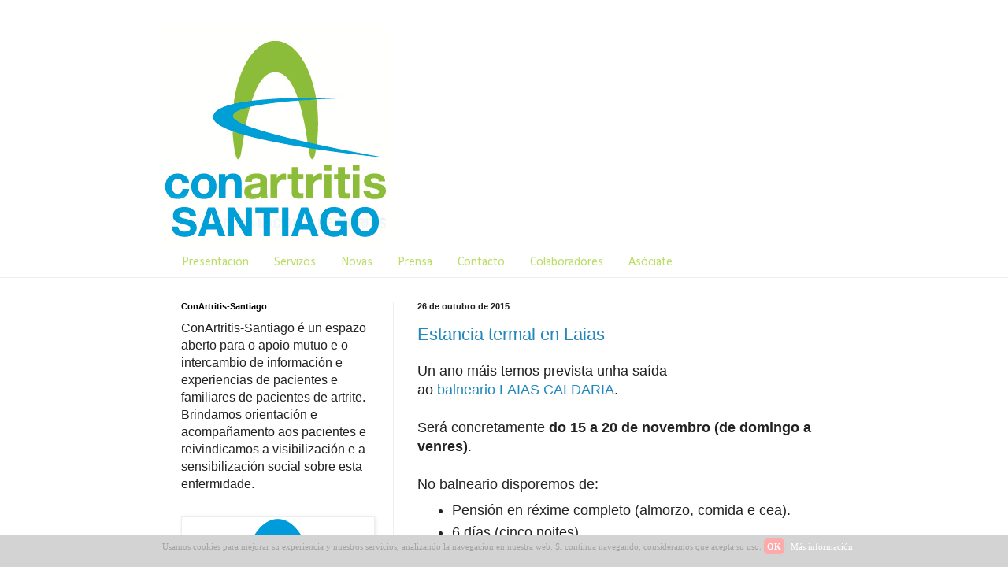

--- FILE ---
content_type: text/html; charset=UTF-8
request_url: https://artrite-santiago.blogspot.com/2015/10/
body_size: 27070
content:
<!DOCTYPE html>
<html class='v2' dir='ltr' xmlns='http://www.w3.org/1999/xhtml' xmlns:b='http://www.google.com/2005/gml/b' xmlns:data='http://www.google.com/2005/gml/data' xmlns:expr='http://www.google.com/2005/gml/expr'>
<style type='text/css'>
.ver_menu { display:block; }
.ocultar_menu { display:none; }
</style>
<script type='text/JavaScript'>
function desplegar(categoria){
var menu = document.getElementById(categoria);
if(menu.className == "ver_menu"){
menu.className = "ocultar_menu";
}
else{ menu.className = "ver_menu"; } }
</script>
<head>
<link href='https://www.blogger.com/static/v1/widgets/335934321-css_bundle_v2.css' rel='stylesheet' type='text/css'/>
<meta content='IE=EmulateIE7' http-equiv='X-UA-Compatible'/>
<meta content='width=1100' name='viewport'/>
<meta content='text/html; charset=UTF-8' http-equiv='Content-Type'/>
<meta content='blogger' name='generator'/>
<link href='https://artrite-santiago.blogspot.com/favicon.ico' rel='icon' type='image/x-icon'/>
<link href='http://artrite-santiago.blogspot.com/2015/10/' rel='canonical'/>
<link rel="alternate" type="application/atom+xml" title="ConArtritis Santiago - Atom" href="https://artrite-santiago.blogspot.com/feeds/posts/default" />
<link rel="alternate" type="application/rss+xml" title="ConArtritis Santiago - RSS" href="https://artrite-santiago.blogspot.com/feeds/posts/default?alt=rss" />
<link rel="service.post" type="application/atom+xml" title="ConArtritis Santiago - Atom" href="https://draft.blogger.com/feeds/4682121384805724677/posts/default" />
<!--Can't find substitution for tag [blog.ieCssRetrofitLinks]-->
<meta content='Asociación de Artrite de Santiago de Compostela' name='description'/>
<meta content='http://artrite-santiago.blogspot.com/2015/10/' property='og:url'/>
<meta content='ConArtritis Santiago' property='og:title'/>
<meta content='Asociación de Artrite de Santiago de Compostela' property='og:description'/>
<link href='https://blogger.googleusercontent.com/img/b/R29vZ2xl/AVvXsEhkZTqK8wcUALtNJGFEestSbMmhYDBsd5EsjSoTuA5LxEEu8T_iEDi3X_ag-l_idxqvytfHX_n_ga0MUevlnSe4xclBMyIUOodcvrg_9xsWMkALrY_wu2BZYBqgtZH3Hb-DkplliIxlnbQW/' rel='shortcut icon' type='image/x-icon'/>
<link href='https://blogger.googleusercontent.com/img/b/R29vZ2xl/AVvXsEhkZTqK8wcUALtNJGFEestSbMmhYDBsd5EsjSoTuA5LxEEu8T_iEDi3X_ag-l_idxqvytfHX_n_ga0MUevlnSe4xclBMyIUOodcvrg_9xsWMkALrY_wu2BZYBqgtZH3Hb-DkplliIxlnbQW/' rel='icon' type='image/x-icon'/><title>ConArtritis Santiago: outubro 2015</title>
<style type='text/css'>@font-face{font-family:'Calibri';font-style:normal;font-weight:400;font-display:swap;src:url(//fonts.gstatic.com/l/font?kit=J7afnpV-BGlaFfdAhLEY67FIEjg&skey=a1029226f80653a8&v=v15)format('woff2');unicode-range:U+0000-00FF,U+0131,U+0152-0153,U+02BB-02BC,U+02C6,U+02DA,U+02DC,U+0304,U+0308,U+0329,U+2000-206F,U+20AC,U+2122,U+2191,U+2193,U+2212,U+2215,U+FEFF,U+FFFD;}</style>
<style id='page-skin-1' type='text/css'><!--
/*
-----------------------------------------------
Blogger Template Style
Name:     Simple
Designer: Josh Peterson
URL:      www.noaesthetic.com
----------------------------------------------- */
/* Variable definitions
====================
<Variable name="keycolor" description="Main Color" type="color" default="#66bbdd"/>
<Group description="Page Text" selector="body">
<Variable name="body.font" description="Font" type="font"
default="normal normal 12px Arial, Tahoma, Helvetica, FreeSans, sans-serif"/>
<Variable name="body.text.color" description="Text Color" type="color" default="#222222"/>
</Group>
<Group description="Backgrounds" selector=".body-fauxcolumns-outer">
<Variable name="body.background.color" description="Outer Background" type="color" default="#66bbdd"/>
<Variable name="content.background.color" description="Main Background" type="color" default="#ffffff"/>
<Variable name="header.background.color" description="Header Background" type="color" default="transparent"/>
</Group>
<Group description="Links" selector=".main-outer">
<Variable name="link.color" description="Link Color" type="color" default="#2288bb"/>
<Variable name="link.visited.color" description="Visited Color" type="color" default="#888888"/>
<Variable name="link.hover.color" description="Hover Color" type="color" default="#33aaff"/>
</Group>
<Group description="Blog Title" selector=".header h1">
<Variable name="header.font" description="Font" type="font"
default="normal normal 60px Arial, Tahoma, Helvetica, FreeSans, sans-serif"/>
<Variable name="header.text.color" description="Title Color" type="color" default="#3399bb" />
</Group>
<Group description="Blog Description" selector=".header .description">
<Variable name="description.text.color" description="Description Color" type="color"
default="#777777" />
</Group>
<Group description="Tabs Text" selector=".tabs-inner .widget li a">
<Variable name="tabs.font" description="Font" type="font"
default="normal normal 14px Calibri, Arial, Tahoma, Helvetica, FreeSans, sans-serif"/>
<Variable name="tabs.text.color" description="Text Color" type="color" default="#999999"/>
<Variable name="tabs.selected.text.color" description="Selected Color" type="color" default="#000000"/>
</Group>
<Group description="Tabs Background" selector=".tabs-outer .PageList">
<Variable name="tabs.background.color" description="Background Color" type="color" default="#f5f5f5"/>
<Variable name="tabs.selected.background.color" description="Selected Color" type="color" default="#eeeeee"/>
</Group>
<Group description="Post Title" selector="h3.post-title, .comments h4">
<Variable name="post.title.font" description="Font" type="font"
default="normal normal 22px Arial, Tahoma, Helvetica, FreeSans, sans-serif"/>
</Group>
<Group description="Date Header" selector=".date-header">
<Variable name="date.header.color" description="Text Color" type="color"
default="#222222"/>
<Variable name="date.header.background.color" description="Background Color" type="color"
default="transparent"/>
<Variable name="date.header.font" description="Text Font" type="font"
default="normal bold 11px Arial, Tahoma, Helvetica, FreeSans, sans-serif"/>
<Variable name="date.header.padding" description="Date Header Padding" type="string" default="inherit"/>
<Variable name="date.header.letterspacing" description="Date Header Letter Spacing" type="string" default="inherit"/>
<Variable name="date.header.margin" description="Date Header Margin" type="string" default="inherit"/>
</Group>
<Group description="Post Footer" selector=".post-footer">
<Variable name="post.footer.text.color" description="Text Color" type="color" default="#666666"/>
<Variable name="post.footer.background.color" description="Background Color" type="color"
default="#f9f9f9"/>
<Variable name="post.footer.border.color" description="Shadow Color" type="color" default="#eeeeee"/>
</Group>
<Group description="Gadgets" selector="h2">
<Variable name="widget.title.font" description="Title Font" type="font"
default="normal bold 11px Arial, Tahoma, Helvetica, FreeSans, sans-serif"/>
<Variable name="widget.title.text.color" description="Title Color" type="color" default="#000000"/>
<Variable name="widget.alternate.text.color" description="Alternate Color" type="color" default="#999999"/>
</Group>
<Group description="Images" selector=".main-inner">
<Variable name="image.background.color" description="Background Color" type="color" default="#ffffff"/>
<Variable name="image.border.color" description="Border Color" type="color" default="#eeeeee"/>
<Variable name="image.text.color" description="Caption Text Color" type="color" default="#222222"/>
</Group>
<Group description="Accents" selector=".content-inner">
<Variable name="body.rule.color" description="Separator Line Color" type="color" default="#eeeeee"/>
<Variable name="tabs.border.color" description="Tabs Border Color" type="color" default="#eeeeee"/>
</Group>
<Variable name="body.background" description="Body Background" type="background"
color="#ffffff" default="$(color) none repeat scroll top left"/>
<Variable name="body.background.override" description="Body Background Override" type="string" default=""/>
<Variable name="body.background.gradient.cap" description="Body Gradient Cap" type="url"
default="url(https://resources.blogblog.com/blogblog/data/1kt/simple/gradients_light.png)"/>
<Variable name="body.background.gradient.tile" description="Body Gradient Tile" type="url"
default="url(https://resources.blogblog.com/blogblog/data/1kt/simple/body_gradient_tile_light.png)"/>
<Variable name="content.background.color.selector" description="Content Background Color Selector" type="string" default=".content-inner"/>
<Variable name="content.padding" description="Content Padding" type="length" default="10px" min="0" max="100px"/>
<Variable name="content.padding.horizontal" description="Content Horizontal Padding" type="length" default="0" min="0" max="100px"/>
<Variable name="content.shadow.spread" description="Content Shadow Spread" type="length" default="40px" min="0" max="100px"/>
<Variable name="content.shadow.spread.webkit" description="Content Shadow Spread (WebKit)" type="length" default="5px" min="0" max="100px"/>
<Variable name="content.shadow.spread.ie" description="Content Shadow Spread (IE)" type="length" default="10px" min="0" max="100px"/>
<Variable name="main.border.width" description="Main Border Width" type="length" default="0" min="0" max="10px"/>
<Variable name="header.background.gradient" description="Header Gradient" type="url" default="none"/>
<Variable name="header.shadow.offset.left" description="Header Shadow Offset Left" type="length" default="-1px" min="-50px" max="50px"/>
<Variable name="header.shadow.offset.top" description="Header Shadow Offset Top" type="length" default="-1px" min="-50px" max="50px"/>
<Variable name="header.shadow.spread" description="Header Shadow Spread" type="length" default="1px" min="0" max="100px"/>
<Variable name="header.padding" description="Header Padding" type="length" default="30px" min="0" max="100px"/>
<Variable name="header.border.size" description="Header Border Size" type="length" default="1px" min="0" max="10px"/>
<Variable name="header.bottom.border.size" description="Header Bottom Border Size" type="length" default="0" min="0" max="10px"/>
<Variable name="header.border.horizontalsize" description="Header Horizontal Border Size" type="length" default="0" min="0" max="10px"/>
<Variable name="description.text.size" description="Description Text Size" type="string" default="140%"/>
<Variable name="tabs.margin.top" description="Tabs Margin Top" type="length" default="0" min="0" max="100px"/>
<Variable name="tabs.margin.side" description="Tabs Side Margin" type="length" default="30px" min="0" max="100px"/>
<Variable name="tabs.background.gradient" description="Tabs Background Gradient" type="url"
default="url(https://resources.blogblog.com/blogblog/data/1kt/simple/gradients_light.png)"/>
<Variable name="tabs.border.width" description="Tabs Border Width" type="length" default="1px" min="0" max="10px"/>
<Variable name="tabs.bevel.border.width" description="Tabs Bevel Border Width" type="length" default="1px" min="0" max="10px"/>
<Variable name="post.margin.bottom" description="Post Bottom Margin" type="length" default="25px" min="0" max="100px"/>
<Variable name="image.border.small.size" description="Image Border Small Size" type="length" default="2px" min="0" max="10px"/>
<Variable name="image.border.large.size" description="Image Border Large Size" type="length" default="5px" min="0" max="10px"/>
<Variable name="page.width.selector" description="Page Width Selector" type="string" default=".region-inner"/>
<Variable name="page.width" description="Page Width" type="string" default="auto"/>
<Variable name="main.section.margin" description="Main Section Margin" type="length" default="15px" min="0" max="100px"/>
<Variable name="main.padding" description="Main Padding" type="length" default="15px" min="0" max="100px"/>
<Variable name="main.padding.top" description="Main Padding Top" type="length" default="30px" min="0" max="100px"/>
<Variable name="main.padding.bottom" description="Main Padding Bottom" type="length" default="30px" min="0" max="100px"/>
<Variable name="paging.background"
color="#ffffff"
description="Background of blog paging area" type="background"
default="transparent none no-repeat scroll top center"/>
<Variable name="footer.bevel" description="Bevel border length of footer" type="length" default="0" min="0" max="10px"/>
<Variable name="mobile.background.overlay" description="Mobile Background Overlay" type="string"
default="transparent none repeat scroll top left"/>
<Variable name="mobile.background.size" description="Mobile Background Size" type="string" default="auto"/>
<Variable name="mobile.button.color" description="Mobile Button Color" type="color" default="#ffffff" />
<Variable name="startSide" description="Side where text starts in blog language" type="automatic" default="left"/>
<Variable name="endSide" description="Side where text ends in blog language" type="automatic" default="right"/>
*/
/* Content
----------------------------------------------- */
body {
font: normal normal 16px Arial, Tahoma, Helvetica, FreeSans, sans-serif;
color: #222222;
background: #ffffff none repeat scroll top left;
padding: 0 0 0 0;
background-attachment: scroll;
}
html body .content-outer {
min-width: 0;
max-width: 100%;
width: 100%;
}
h2 {
font-size: 22px;
}
a:link {
text-decoration:none;
color: #2288bb;
}
a:visited {
text-decoration:none;
color: #888888;
}
a:hover {
text-decoration:underline;
color: #33aaff;
}
.body-fauxcolumn-outer .fauxcolumn-inner {
background: transparent url(https://resources.blogblog.com/blogblog/data/1kt/simple/body_gradient_tile_light.png) repeat scroll top left;
_background-image: none;
}
.body-fauxcolumn-outer .cap-top {
position: absolute;
z-index: 1;
height: 400px;
width: 100%;
}
.body-fauxcolumn-outer .cap-top .cap-left {
width: 100%;
background: transparent url(https://resources.blogblog.com/blogblog/data/1kt/simple/gradients_light.png) repeat-x scroll top left;
_background-image: none;
}
.content-outer {
-moz-box-shadow: 0 0 0 rgba(0, 0, 0, .15);
-webkit-box-shadow: 0 0 0 rgba(0, 0, 0, .15);
-goog-ms-box-shadow: 0 0 0 #333333;
box-shadow: 0 0 0 rgba(0, 0, 0, .15);
margin-bottom: 1px;
}
.content-inner {
padding: 0 0;
}
.main-outer, .footer-outer {
background-color: #ffffff;
}
/* Header
----------------------------------------------- */
.header-outer {
background: #ffffff none repeat-x scroll 0 -400px;
_background-image: none;
}
.Header h1 {
font: normal normal 70px Impact, sans-serif;;
color: #3399bb;
text-shadow: 0 0 0 rgba(0, 0, 0, .2);
}
.Header h1 a {
color: #3399bb;
}
.Header .description {
font-size: 200%;
color: #777777;
}
.header-inner .Header .titlewrapper {
padding: 22px 30px;
}
.header-inner .Header .descriptionwrapper {
padding: 0 30px;
}
/* Tabs
----------------------------------------------- */
.tabs-inner .section:first-child {
border-top: 0 solid #eeeeee;
}
.tabs-inner .section:first-child ul {
margin-top: -0;
border-top: 0 solid #eeeeee;
border-left: 0 solid #eeeeee;
border-right: 0 solid #eeeeee;
}
.tabs-inner .widget ul {
background: #ffffff none repeat-x scroll 0 -800px;
_background-image: none;
border-bottom: 0 solid #eeeeee;
margin-top: 0;
margin-left: -0;
margin-right: -0;
}
.tabs-inner .widget li a {
display: inline-block;
padding: .6em 1em;
font: normal normal 16px Calibri, Arial, Tahoma, Helvetica, FreeSans, sans-serif;
color: #bbdd66;
border-left: 0 solid #ffffff;
border-right: 0 solid #eeeeee;
}
.tabs-inner .widget li:first-child a {
border-left: none;
}
.tabs-inner .widget li.selected a, .tabs-inner .widget li a:hover {
color: #2aaadd;
background-color: #f5f5f5;
text-decoration: none;
}
/* Columns
----------------------------------------------- */
.main-outer {
border-top: 1px solid #eeeeee;
}
.fauxcolumn-left-outer .fauxcolumn-inner {
border-right: 1px solid #eeeeee;
}
.fauxcolumn-right-outer .fauxcolumn-inner {
border-left: 1px solid #eeeeee;
}
/* Headings
----------------------------------------------- */
div.widget > h2,
div.widget h2.title {
margin: 0 0 1em 0;
font: normal bold 11px Verdana, Geneva, sans-serif;;
color: #000000;
}
/* Widgets
----------------------------------------------- */
.widget .zippy {
color: #999999;
text-shadow: 2px 2px 1px rgba(0, 0, 0, .1);
}
.widget .popular-posts ul {
list-style: none;
}
/* Posts
----------------------------------------------- */
h2.date-header {
font: normal bold 11px Arial, Tahoma, Helvetica, FreeSans, sans-serif;
}
.date-header span {
background-color: transparent;
color: #222222;
padding: inherit;
letter-spacing: inherit;
margin: inherit;
}
.main-inner {
padding-top: 30px;
padding-bottom: 30px;
}
.main-inner .column-center-inner {
padding: 0 15px;
}
.main-inner .column-center-inner .section {
margin: 0 15px;
}
.post {
margin: 0 0 25px 0;
}
h3.post-title, .comments h4 {
font: normal normal 22px Arial, Tahoma, Helvetica, FreeSans, sans-serif;
margin: .75em 0 0;
}
.post-body {
font-size: 110%;
line-height: 1.4;
position: relative;
}
.post-body img, .post-body .tr-caption-container, .Profile img, .Image img,
.BlogList .item-thumbnail img {
padding: 2px;
background: #ffffff;
border: 1px solid #eeeeee;
-moz-box-shadow: 1px 1px 5px rgba(0, 0, 0, .1);
-webkit-box-shadow: 1px 1px 5px rgba(0, 0, 0, .1);
box-shadow: 1px 1px 5px rgba(0, 0, 0, .1);
}
.post-body img, .post-body .tr-caption-container {
padding: 5px;
}
.post-body .tr-caption-container {
color: #222222;
}
.post-body .tr-caption-container img {
padding: 0;
background: transparent;
border: none;
-moz-box-shadow: 0 0 0 rgba(0, 0, 0, .1);
-webkit-box-shadow: 0 0 0 rgba(0, 0, 0, .1);
box-shadow: 0 0 0 rgba(0, 0, 0, .1);
}
.post-header {
margin: 0 0 1.5em;
line-height: 1.6;
font-size: 90%;
}
.post-footer {
margin: 20px -2px 0;
padding: 5px 10px;
color: #666666;
background-color: #f9f9f9;
border-bottom: 1px solid #eeeeee;
line-height: 1.6;
font-size: 90%;
}
#comments .comment-author {
padding-top: 1.5em;
border-top: 1px solid #eeeeee;
background-position: 0 1.5em;
}
#comments .comment-author:first-child {
padding-top: 0;
border-top: none;
}
.avatar-image-container {
margin: .2em 0 0;
}
#comments .avatar-image-container img {
border: 1px solid #eeeeee;
}
/* Comments
----------------------------------------------- */
.comments .comments-content .icon.blog-author {
background-repeat: no-repeat;
background-image: url([data-uri]);
}
.comments .comments-content .loadmore a {
border-top: 1px solid #999999;
border-bottom: 1px solid #999999;
}
.comments .comment-thread.inline-thread {
background-color: #f9f9f9;
}
.comments .continue {
border-top: 2px solid #999999;
}
/* Accents
---------------------------------------------- */
.section-columns td.columns-cell {
border-left: 1px solid #eeeeee;
}
.blog-pager {
background: transparent none no-repeat scroll top center;
}
.blog-pager-older-link, .home-link,
.blog-pager-newer-link {
background-color: #ffffff;
padding: 5px;
}
.footer-outer {
border-top: 0 dashed #bbbbbb;
}
/* Mobile
----------------------------------------------- */
body.mobile  {
background-size: auto;
}
.mobile .body-fauxcolumn-outer {
background: transparent none repeat scroll top left;
}
.mobile .body-fauxcolumn-outer .cap-top {
background-size: 100% auto;
}
.mobile .content-outer {
-webkit-box-shadow: 0 0 3px rgba(0, 0, 0, .15);
box-shadow: 0 0 3px rgba(0, 0, 0, .15);
}
.mobile .tabs-inner .widget ul {
margin-left: 0;
margin-right: 0;
}
.mobile .post {
margin: 0;
}
.mobile .main-inner .column-center-inner .section {
margin: 0;
}
.mobile .date-header span {
padding: 0.1em 10px;
margin: 0 -10px;
}
.mobile h3.post-title {
margin: 0;
}
.mobile .blog-pager {
background: transparent none no-repeat scroll top center;
}
.mobile .footer-outer {
border-top: none;
}
.mobile .main-inner, .mobile .footer-inner {
background-color: #ffffff;
}
.mobile-index-contents {
color: #222222;
}
.mobile-link-button {
background-color: #2288bb;
}
.mobile-link-button a:link, .mobile-link-button a:visited {
color: #ffffff;
}
.mobile .tabs-inner .section:first-child {
border-top: none;
}
.mobile .tabs-inner .PageList .widget-content {
background-color: #f5f5f5;
color: #2aaadd;
border-top: 0 solid #eeeeee;
border-bottom: 0 solid #eeeeee;
}
.mobile .tabs-inner .PageList .widget-content .pagelist-arrow {
border-left: 1px solid #eeeeee;
}
/*- Menu Tabs E--------------------------- */
#tabsE {
float:left;
width:100%;
background:#000;
font-size:93%;
line-height:normal;
}
#tabsE ul {
margin:0;
padding:10px 10px 0 50px;
list-style:none;
}
#tabsE li {
display:inline;
margin:0;
padding:0;
}
#tabsE a {
float:left;
background:url("https://lh3.googleusercontent.com/blogger_img_proxy/AEn0k_vx836zn7FFzI4eTzLdkb_6hffgePEsVeAJICoZSul8oe2LC351vzbgVrB3Umlvb-CZtjx0f8TZDSZdjQSnWnh-626cjcLhguaXXJ67M4bZ_S52V5I=s0-d") no-repeat left top;
margin:0;
padding:0 0 0 4px;
text-decoration:none;
}
#tabsE a span {
float:left;
display:block;
background:url("https://lh3.googleusercontent.com/blogger_img_proxy/AEn0k_uA5kHAyrrmeAyybDSGz8ONAae67tICvAHcMJGabCSk4qQBhjX5tzNz16iF2_sno5dM5vTNIrVCv7cPt9Q1BOw9wQN7RUzw0KdMu4sSBoHK4pUF0ANH=s0-d") no-repeat right top;
padding:5px 15px 4px 6px;
color:#FFF;
}
/* Commented Backslash Hack hides rule from IE5-Mac \*/
#tabsE a span {float:none;}
/* End IE5-Mac hack */
#tabsE a:hover span {
color:#FFF;
}
#tabsE a:hover {
background-position:0% -42px;
}
#tabsE a:hover span {
background-position:100% -42px;
} /**MBW Navgation bar**/
#mbwnavbar {
background: #bdbfbf;
width: 530px;
color: #FFF;
margin: 0px;
padding: 0;
position: relative;
border-top:0px solid;
height:40px;
}
#mbwnav {
margin: 0;
padding: 0;
}
#mbwnav ul {
float: left;
list-style: none;
margin: 0;
padding: 0;
}
#mbwnav li {
list-style: none;
margin: 0;
padding: 0;
border-left:1px solid #FF0000;
border-right:1px solid #FF0000;
height:43px;
}
#mbwnav li a, #mbwnav li a:link, #mbwnav li a:visited {
color: #424242;
display: block;
font:normal 16px Calibri, sans-serif; margin: 0;
padding: 9px 12px 12px 12px;
text-decoration: none;
}
#mbwnav li a:hover, #mbwnav li a:active {
background: #FF0000;
color: #FFF;
display: block;
text-decoration: none;
margin: 0;
padding: 9px 12px 12px 12px;
}
#mbwnav li {
float: left;
padding: 0;
}
#mbwnav li ul {
z-index: 9999;
position: absolute;
left: -999em;
height: auto;
width: 160px;
margin: 0;
padding: 0;
}
#mbwnav li ul a {
width: 140px;
}
#mbwnav li ul ul {
margin: -25px 0 0 161px;
}
#mbwnav li:hover ul ul, #mbwnav li:hover ul ul ul, #mbwnav li.sfhover ul ul, #mbwnav li.sfhover ul ul ul { left: -999em;
}
#mbwnav li:hover ul, #mbwnav li li:hover ul, #mbwnav li li li:hover ul, #mbwnav li.sfhover ul, #mbwnav li li.sfhover ul, #mbwnav li li li.sfhover ul {
left: auto;
}
#mbwnav li:hover, #mbwnav li.sfhover {
position: static;
}
#mbwnav li li a, #mbwnav li li a:link, #mbwnav li li a:visited {
background: #FF0000;
width: 120px;
color: #FFF;
display: block;
font:normal 12px Calibri, sans-serif;
margin: 0;
padding: 9px 12px 12px 12px;
text-decoration: none;
z-index:9999;
border-bottom:1px dotted #333;
}
#mbwnav li li a:hover, #mbwnavli li a:active {
background: #bdbfbf;
color: #424242;
display: block; margin: 0;
padding: 9px 12px 12px 12px;
text-decoration: none;
}

--></style>
<style id='template-skin-1' type='text/css'><!--
body {
min-width: 880px;
}
.content-outer, .content-fauxcolumn-outer, .region-inner {
min-width: 880px;
max-width: 880px;
_width: 880px;
}
.main-inner .columns {
padding-left: 300px;
padding-right: 0px;
}
.main-inner .fauxcolumn-center-outer {
left: 300px;
right: 0px;
/* IE6 does not respect left and right together */
_width: expression(this.parentNode.offsetWidth -
parseInt("300px") -
parseInt("0px") + 'px');
}
.main-inner .fauxcolumn-left-outer {
width: 300px;
}
.main-inner .fauxcolumn-right-outer {
width: 0px;
}
.main-inner .column-left-outer {
width: 300px;
right: 100%;
margin-left: -300px;
}
.main-inner .column-right-outer {
width: 0px;
margin-right: -0px;
}
#layout {
min-width: 0;
}
#layout .content-outer {
min-width: 0;
width: 800px;
}
#layout .region-inner {
min-width: 0;
width: auto;
}
--></style>
<link href='https://draft.blogger.com/dyn-css/authorization.css?targetBlogID=4682121384805724677&amp;zx=a45b428b-e148-4420-83dc-f28cb7bdb1b8' media='none' onload='if(media!=&#39;all&#39;)media=&#39;all&#39;' rel='stylesheet'/><noscript><link href='https://draft.blogger.com/dyn-css/authorization.css?targetBlogID=4682121384805724677&amp;zx=a45b428b-e148-4420-83dc-f28cb7bdb1b8' rel='stylesheet'/></noscript>
<meta name='google-adsense-platform-account' content='ca-host-pub-1556223355139109'/>
<meta name='google-adsense-platform-domain' content='blogspot.com'/>

</head>
<body class='loading'>
<div class='navbar no-items section' id='navbar'>
</div>
<div class='body-fauxcolumns'>
<div class='fauxcolumn-outer body-fauxcolumn-outer'>
<div class='cap-top'>
<div class='cap-left'></div>
<div class='cap-right'></div>
</div>
<div class='fauxborder-left'>
<div class='fauxborder-right'></div>
<div class='fauxcolumn-inner'>
</div>
</div>
<div class='cap-bottom'>
<div class='cap-left'></div>
<div class='cap-right'></div>
</div>
</div>
</div>
<div class='content'>
<div class='content-fauxcolumns'>
<div class='fauxcolumn-outer content-fauxcolumn-outer'>
<div class='cap-top'>
<div class='cap-left'></div>
<div class='cap-right'></div>
</div>
<div class='fauxborder-left'>
<div class='fauxborder-right'></div>
<div class='fauxcolumn-inner'>
</div>
</div>
<div class='cap-bottom'>
<div class='cap-left'></div>
<div class='cap-right'></div>
</div>
</div>
</div>
<div class='content-outer'>
<div class='content-cap-top cap-top'>
<div class='cap-left'></div>
<div class='cap-right'></div>
</div>
<div class='fauxborder-left content-fauxborder-left'>
<div class='fauxborder-right content-fauxborder-right'></div>
<div class='content-inner'>
<header>
<div class='header-outer'>
<div class='header-cap-top cap-top'>
<div class='cap-left'></div>
<div class='cap-right'></div>
</div>
<div class='fauxborder-left header-fauxborder-left'>
<div class='fauxborder-right header-fauxborder-right'></div>
<div class='region-inner header-inner'>
<div class='header section' id='header'><div class='widget Header' data-version='1' id='Header1'>
<div id='header-inner'>
<a href='https://artrite-santiago.blogspot.com/' style='display: block'>
<img alt='ConArtritis Santiago' height='283px; ' id='Header1_headerimg' src='https://blogger.googleusercontent.com/img/b/R29vZ2xl/AVvXsEhoTbfULz2uhMK0ViMeHCBWgI6-dSmLtAuvCdZ6rSnSRwt4VW65B7bpwE4XRoz9gNkwjdvVMqGoFRnhCTlbK4HuxvGvDTZc28ykw_1dcGGDzcvvQ448wz6lUuqfov84NDnw9s4j0Lhbzred/s1600/Logo_CNA_Santiago+-+copia.png' style='display: block' width='300px; '/>
</a>
</div>
</div></div>
</div>
</div>
<div class='header-cap-bottom cap-bottom'>
<div class='cap-left'></div>
<div class='cap-right'></div>
</div>
</div>
</header>
<div class='tabs-outer'>
<div class='tabs-cap-top cap-top'>
<div class='cap-left'></div>
<div class='cap-right'></div>
</div>
<div class='fauxborder-left tabs-fauxborder-left'>
<div class='fauxborder-right tabs-fauxborder-right'></div>
<div class='region-inner tabs-inner'>
<div class='tabs section' id='crosscol'><div class='widget PageList' data-version='1' id='PageList1'>
<div class='widget-content'>
<ul>
<li>
<a href='https://artrite-santiago.blogspot.com/p/presentacion.html'>Presentación</a>
</li>
<li>
<a href='https://artrite-santiago.blogspot.com/p/servizos.html'>Servizos</a>
</li>
<li>
<a href='https://artrite-santiago.blogspot.com/'>Novas</a>
</li>
<li>
<a href='https://artrite-santiago.blogspot.com/p/prensa_08.html'>Prensa</a>
</li>
<li>
<a href='https://artrite-santiago.blogspot.com/p/casa-das-asociacions-de-benestar-social.html'>Contacto</a>
</li>
<li>
<a href='https://artrite-santiago.blogspot.com/p/colaboradores.html'>Colaboradores</a>
</li>
<li>
<a href='https://artrite-santiago.blogspot.com/p/asociate_8.html'> Asóciate</a>
</li>
</ul>
<div class='clear'></div>
</div>
</div></div>
<div class='tabs no-items section' id='crosscol-overflow'></div>
</div>
</div>
<div class='tabs-cap-bottom cap-bottom'>
<div class='cap-left'></div>
<div class='cap-right'></div>
</div>
</div>
<div class='main-outer'>
<div class='main-cap-top cap-top'>
<div class='cap-left'></div>
<div class='cap-right'></div>
</div>
<div class='fauxborder-left main-fauxborder-left'>
<div class='fauxborder-right main-fauxborder-right'></div>
<div class='region-inner main-inner'>
<div class='columns fauxcolumns'>
<div class='fauxcolumn-outer fauxcolumn-center-outer'>
<div class='cap-top'>
<div class='cap-left'></div>
<div class='cap-right'></div>
</div>
<div class='fauxborder-left'>
<div class='fauxborder-right'></div>
<div class='fauxcolumn-inner'>
</div>
</div>
<div class='cap-bottom'>
<div class='cap-left'></div>
<div class='cap-right'></div>
</div>
</div>
<div class='fauxcolumn-outer fauxcolumn-left-outer'>
<div class='cap-top'>
<div class='cap-left'></div>
<div class='cap-right'></div>
</div>
<div class='fauxborder-left'>
<div class='fauxborder-right'></div>
<div class='fauxcolumn-inner'>
</div>
</div>
<div class='cap-bottom'>
<div class='cap-left'></div>
<div class='cap-right'></div>
</div>
</div>
<div class='fauxcolumn-outer fauxcolumn-right-outer'>
<div class='cap-top'>
<div class='cap-left'></div>
<div class='cap-right'></div>
</div>
<div class='fauxborder-left'>
<div class='fauxborder-right'></div>
<div class='fauxcolumn-inner'>
</div>
</div>
<div class='cap-bottom'>
<div class='cap-left'></div>
<div class='cap-right'></div>
</div>
</div>
<!-- corrects IE6 width calculation -->
<div class='columns-inner'>
<div class='column-center-outer'>
<div class='column-center-inner'>
<div class='main section' id='main'><div class='widget Blog' data-version='1' id='Blog1'>
<div class='blog-posts hfeed'>

          <div class="date-outer">
        
<h2 class='date-header'><span>26 de outubro de 2015</span></h2>

          <div class="date-posts">
        
<div class='post-outer'>
<div class='post hentry'>
<a name='4214685266493716528'></a>
<h3 class='post-title entry-title'>
<a href='https://artrite-santiago.blogspot.com/2015/10/estancia-termal-en-laias.html'>Estancia termal en Laias</a>
</h3>
<div class='post-header'>
<div class='post-header-line-1'></div>
</div>
<div class='post-body entry-content'>
<span style="font-family: &quot;Trebuchet MS&quot;,sans-serif;"><span style="-webkit-text-size-adjust: auto; background-color: rgba(255, 255, 255, 0);">Un ano máis temos prevista unha saída ao&nbsp;<a href="http://www.caldaria.es/laias/">balneario&nbsp;<span class="unknown">LAIAS</span>&nbsp;<span class="unknown">CALDARIA</span></a>.<br /><br />Será concretamente&nbsp;<b>do 15 a 20 de novembro (de domingo</b></span><b style="-webkit-text-size-adjust: auto; background-color: rgba(255, 255, 255, 0); font-family: 'Helvetica Neue Light', HelveticaNeue-Light, helvetica, arial, sans-serif;">&nbsp;a venres)</b><span style="-webkit-text-size-adjust: auto; background-color: rgba(255, 255, 255, 0); font-family: 'Helvetica Neue Light', HelveticaNeue-Light, helvetica, arial, sans-serif;">.</span></span><br />
<div>
<span style="font-family: &quot;Trebuchet MS&quot;,sans-serif;"><span style="-webkit-text-size-adjust: auto; background-color: rgba(255, 255, 255, 0);"><br />No balneario disporemos de:</span></span><br />
<ul>
<li><span style="font-family: &quot;Trebuchet MS&quot;,sans-serif;"><span style="-webkit-text-size-adjust: auto; background-color: rgba(255, 255, 255, 0);">Pensión en réxime completo (almorzo, comida e cea).</span></span></li>
<li><span style="font-family: &quot;Trebuchet MS&quot;,sans-serif;"><span style="-webkit-text-size-adjust: auto; background-color: rgba(255, 255, 255, 0);">6 días (cinco noites).</span></span></li>
<li><span style="font-family: &quot;Trebuchet MS&quot;,sans-serif;"><span style="-webkit-text-size-adjust: auto; background-color: rgba(255, 255, 255, 0);">Traslado incluído (ida e volta).<div class="separator" style="clear: both; text-align: center;">
</div>
</span></span></li>
<li><span style="font-family: &quot;Trebuchet MS&quot;,sans-serif;"><span style="-webkit-text-size-adjust: auto; background-color: rgba(255, 255, 255, 0);">Asistencia médica.</span></span></li>
<li><span style="font-family: &quot;Trebuchet MS&quot;,sans-serif;"><span style="-webkit-text-size-adjust: auto; background-color: rgba(255, 255, 255, 0);">Programa termal individualizado segundo criterio médico.</span></span></li>
<li><span style="font-family: &quot;Trebuchet MS&quot;,sans-serif;"><span style="-webkit-text-size-adjust: auto; background-color: rgba(255, 255, 255, 0);">Programa de animación.&nbsp;</span></span></li>
<li><span style="font-family: &quot;Trebuchet MS&quot;,sans-serif;"><span style="-webkit-text-size-adjust: auto; background-color: rgba(255, 255, 255, 0);">Actividade de&nbsp;<span class="unknown">Aguagym</span>.</span></span></li>
<li><span style="font-family: &quot;Trebuchet MS&quot;,sans-serif;"><span style="-webkit-text-size-adjust: auto; background-color: rgba(255, 255, 255, 0);">Sendeirismo.</span></span></li>
</ul>
<div class="separator" style="clear: both; text-align: center;">
<a href="https://blogger.googleusercontent.com/img/b/R29vZ2xl/AVvXsEjr8lChEfvkDvbCgnimoBm4J3zdDm7m6YwJAghVIcpiUG_-ViBbYc_dw0fkWGN57ScNWAtakJwYUmJAlJYrzSmoN1m1Ti13_oMjlApvfO5q9L8UvML1580lTUgJxMDWUSAH1nMbtgmI5zze/s1600/laias1.jpg" imageanchor="1" style="clear: right; float: right; margin-bottom: 1em; margin-left: 1em;"><img border="0" height="235" src="https://blogger.googleusercontent.com/img/b/R29vZ2xl/AVvXsEjr8lChEfvkDvbCgnimoBm4J3zdDm7m6YwJAghVIcpiUG_-ViBbYc_dw0fkWGN57ScNWAtakJwYUmJAlJYrzSmoN1m1Ti13_oMjlApvfO5q9L8UvML1580lTUgJxMDWUSAH1nMbtgmI5zze/s320/laias1.jpg" width="320" /></a></div>
<span style="font-family: &quot;Trebuchet MS&quot;,sans-serif;"><span style="-webkit-text-size-adjust: auto; background-color: rgba(255, 255, 255, 0);">Como vén sendo habitual a asociación subvenciona os asociados a estanza do&nbsp;<span class="unknown">balneario, tendo dereito a beneficiarse&nbsp;</span>os socios e socias con máis de 6 meses de antigüidade.<br /><br />Esperemos que esta actividade sexa do voso agrado e vos animedes a pasar estes días connosco.<br /><br /><b>Máis información e inscricións:</b>&nbsp;a través do teléfono da asociación&nbsp;<a href="tel:659%20084%20950" x-apple-data-detectors="true" x-apple-data-detectors-result="0" x-apple-data-detectors-type="telephone">659 084 950</a>&nbsp;de luns a venres en horario de 11:00 a 13:00h, ou ao&nbsp;<span class="unknown">email</span>&nbsp;info@artrite-santiago.org</span></span></div>
<div style='clear: both;'></div>
</div>
<div class='post-footer'>
<div class='post-footer-line post-footer-line-1'><span class='post-author vcard'>
</span>
<span class='post-timestamp'>
</span>
<span class='post-icons'>
</span>
</div>
<div class='post-footer-line post-footer-line-2'><span class='post-comment-link'>
<a class='comment-link' href='https://artrite-santiago.blogspot.com/2015/10/estancia-termal-en-laias.html#comment-form' onclick=''>0
comentarios</a>
</span><span class='post-labels'>
Etiquetas:
<a href='https://artrite-santiago.blogspot.com/search/label/actividades' rel='tag'>actividades</a>,
<a href='https://artrite-santiago.blogspot.com/search/label/excursi%C3%B3ns' rel='tag'>excursións</a>,
<a href='https://artrite-santiago.blogspot.com/search/label/laias%20caldaria' rel='tag'>laias caldaria</a>,
<a href='https://artrite-santiago.blogspot.com/search/label/tratamentos%20termais' rel='tag'>tratamentos termais</a>
</span>
</div>
<div class='post-footer-line post-footer-line-3'>
<div class='post-share-buttons'>
<a class='goog-inline-block share-button sb-email' href='https://draft.blogger.com/share-post.g?blogID=4682121384805724677&postID=4214685266493716528&target=email' target='_blank' title='Enviar por correo electrónico'><span class='share-button-link-text'>Enviar por correo electrónico</span></a><a class='goog-inline-block share-button sb-blog' href='https://draft.blogger.com/share-post.g?blogID=4682121384805724677&postID=4214685266493716528&target=blog' onclick='window.open(this.href, "_blank", "height=270,width=475"); return false;' target='_blank' title='BlogThis!'><span class='share-button-link-text'>BlogThis!</span></a><a class='goog-inline-block share-button sb-twitter' href='https://draft.blogger.com/share-post.g?blogID=4682121384805724677&postID=4214685266493716528&target=twitter' target='_blank' title='Compartir en X'><span class='share-button-link-text'>Compartir en X</span></a><a class='goog-inline-block share-button sb-facebook' href='https://draft.blogger.com/share-post.g?blogID=4682121384805724677&postID=4214685266493716528&target=facebook' onclick='window.open(this.href, "_blank", "height=430,width=640"); return false;' target='_blank' title='Compartir en Facebook'><span class='share-button-link-text'>Compartir en Facebook</span></a><a class='goog-inline-block share-button sb-pinterest' href='https://draft.blogger.com/share-post.g?blogID=4682121384805724677&postID=4214685266493716528&target=pinterest' target='_blank' title='Compartir en Pinterest'><span class='share-button-link-text'>Compartir en Pinterest</span></a>
</div><span class='post-location'>
</span>
</div>
</div>
</div>
</div>

          </div></div>
        

          <div class="date-outer">
        
<h2 class='date-header'><span>22 de outubro de 2015</span></h2>

          <div class="date-posts">
        
<div class='post-outer'>
<div class='post hentry'>
<a name='3355287808327310007'></a>
<h3 class='post-title entry-title'>
<a href='https://artrite-santiago.blogspot.com/2015/10/in-pacientes.html'>in-pacient.es</a>
</h3>
<div class='post-header'>
<div class='post-header-line-1'></div>
</div>
<div class='post-body entry-content'>
<span style="font-family: &quot;Trebuchet MS&quot;,sans-serif;"><a href="http://in-pacient.es/"><b>In-pacient.es</b></a> é unha plataforma virtual gratuíta que busca converterse nun punto de encontro para persoas con enfermidades crónicas no que poidan <b>informarse, compartir e colaborar para ter unha mellor calidade de vida.</b><br />Trátase dunha iniciativa que nace coa vontade de ser un espazo de coñecemento da enfermidade, a través de 4 ámbitos: </span><br />
<ul>
<li><span style="font-family: &quot;Trebuchet MS&quot;,sans-serif;"><b>Informativo</b>: Terás á túa disposición información profesional organizada sobre a enfermidade, así como noticias e novidades. </span></li>
<li><span style="font-family: &quot;Trebuchet MS&quot;,sans-serif;"><b>Soporte</b>: Terás acceso a recursos e utilidades pensados especificamente para mellorar a túa calidade de vida. </span></li>
<li><span style="font-family: &quot;Trebuchet MS&quot;,sans-serif;"><b>Social</b>: Poderás relacionarte con outras persoas na túa mesma situación. Un espazo para compartir e entender aquilo que che ocorre no día a día. </span></li>
<li><span style="font-family: &quot;Trebuchet MS&quot;,sans-serif;"><b>Colaborativo</b>: Poderás participar activamente compartindo o teu coñecemento e vivencias, para axudar a mellorar o tratamento e manexo da enfermidade. &nbsp;</span></li>
</ul>
<span style="font-family: &quot;Trebuchet MS&quot;,sans-serif;">In-pacient.es permite informarse a calquera persoa, pero conta cun apartado chamado <a href="http://Nuestra Comunidad"><i>Nuestra Comunidad</i></a> pensado e deseñado exclusivamente para persoas que padecen a enfermidade.<br /><br />Neste momento o portal céntrase concretamente en artrite reumatoide, esclerose múltiple, crohn - colitis ulcerosa e parkinson. </span><br />
<br />
<span style="font-family: &quot;Trebuchet MS&quot;,sans-serif;">Entre outros servizos, podes subscribirte a un Boletín de Noticias sobre a artrite reumatoide. Podes acceder ao último número publicado a data de hoxe <a href="https://www.in-pacient.es/boletines/artritis_reumatoide/boletin_ar_7/content.html">premendo aquí.</a> Subscríbete ao seu Boletín se queres recibir este tipo de noticias no teu correo electrónico.</span><br />
<br />
<div class="separator" style="clear: both; text-align: center;">
<img border="0" src="https://lh3.googleusercontent.com/blogger_img_proxy/AEn0k_tZt8l1vIFfdNzf5CH6MKAssCqZePeqmYtcEeV7zxtVicLuOu6CP7mj4QbYrGd0nZI0EVFBVB5PzKs9J71Jn7RPhZkn9CUmugxCzNYllnArz8FUjbFCE-9LjiZMenWYuksrnsk2LA=s0-d"></div>
<br />
<div style="text-align: center;">
<span style="font-size: large;"><b><span style="font-family: &quot;Trebuchet MS&quot;,sans-serif;"><a href="http://in-pacient.es/">www.in-pacient.es</a></span></b></span></div>
<ul></ul>
<ul><span style="font-family: &quot;Trebuchet MS&quot;,sans-serif;"></span></ul>
<div style='clear: both;'></div>
</div>
<div class='post-footer'>
<div class='post-footer-line post-footer-line-1'><span class='post-author vcard'>
</span>
<span class='post-timestamp'>
</span>
<span class='post-icons'>
</span>
</div>
<div class='post-footer-line post-footer-line-2'><span class='post-comment-link'>
<a class='comment-link' href='https://artrite-santiago.blogspot.com/2015/10/in-pacientes.html#comment-form' onclick=''>0
comentarios</a>
</span><span class='post-labels'>
Etiquetas:
<a href='https://artrite-santiago.blogspot.com/search/label/in-pacient' rel='tag'>in-pacient</a>,
<a href='https://artrite-santiago.blogspot.com/search/label/web' rel='tag'>web</a>
</span>
</div>
<div class='post-footer-line post-footer-line-3'>
<div class='post-share-buttons'>
<a class='goog-inline-block share-button sb-email' href='https://draft.blogger.com/share-post.g?blogID=4682121384805724677&postID=3355287808327310007&target=email' target='_blank' title='Enviar por correo electrónico'><span class='share-button-link-text'>Enviar por correo electrónico</span></a><a class='goog-inline-block share-button sb-blog' href='https://draft.blogger.com/share-post.g?blogID=4682121384805724677&postID=3355287808327310007&target=blog' onclick='window.open(this.href, "_blank", "height=270,width=475"); return false;' target='_blank' title='BlogThis!'><span class='share-button-link-text'>BlogThis!</span></a><a class='goog-inline-block share-button sb-twitter' href='https://draft.blogger.com/share-post.g?blogID=4682121384805724677&postID=3355287808327310007&target=twitter' target='_blank' title='Compartir en X'><span class='share-button-link-text'>Compartir en X</span></a><a class='goog-inline-block share-button sb-facebook' href='https://draft.blogger.com/share-post.g?blogID=4682121384805724677&postID=3355287808327310007&target=facebook' onclick='window.open(this.href, "_blank", "height=430,width=640"); return false;' target='_blank' title='Compartir en Facebook'><span class='share-button-link-text'>Compartir en Facebook</span></a><a class='goog-inline-block share-button sb-pinterest' href='https://draft.blogger.com/share-post.g?blogID=4682121384805724677&postID=3355287808327310007&target=pinterest' target='_blank' title='Compartir en Pinterest'><span class='share-button-link-text'>Compartir en Pinterest</span></a>
</div><span class='post-location'>
</span>
</div>
</div>
</div>
</div>

          </div></div>
        

          <div class="date-outer">
        
<h2 class='date-header'><span>15 de outubro de 2015</span></h2>

          <div class="date-posts">
        
<div class='post-outer'>
<div class='post hentry'>
<a name='4311888358326326097'></a>
<h3 class='post-title entry-title'>
<a href='https://artrite-santiago.blogspot.com/2015/10/foro-o-experto-responde.html'>Foro: O experto responde</a>
</h3>
<div class='post-header'>
<div class='post-header-line-1'></div>
</div>
<div class='post-body entry-content'>
<span style="font-family: Trebuchet MS, sans-serif;">Con motivo da celebración do día mundial da artrite imos celebrar un foro con expertos para poder dar resposta a calquera dúbida de maneira instantánea.</span><br />
<span style="font-family: Trebuchet MS, sans-serif;"><br /></span>
<span style="font-family: 'Trebuchet MS', sans-serif;"><b>Data</b>:19 de outubro de 2015</span><br />
<span style="font-family: Trebuchet MS, sans-serif;"><b>Horario</b>: de 18:00h a 20:00h.</span><br />
<span style="font-family: Trebuchet MS, sans-serif;"><b>Profesorado</b>:</span><br />
<br />
<ul>
<li><span style="font-family: 'Trebuchet MS', sans-serif;">Dr. Alejandro Souto Vilas. Médico especialista en Reumatoloxía da Xerencia de Xestión Integrada de Santiago.</span></li>
<li><span style="font-family: 'Trebuchet MS', sans-serif;">Dna. Sandra Mujico Pena, presidenta da Asociación de Artrite de Santiago.</span></li>
</ul>
<br />
<span style="font-family: Trebuchet MS, sans-serif;"><b>Lugar de celebración: </b>a través da web&nbsp;<a href="http://www.sergas.es/escolasaude">www.sergas.es/escolasaude</a> no apartado Foro: O Experto Responde, no que ás 18:00h aparecerá "envíe agora as súas preguntas". A partir dese momento os expertos que participan no foro responderán as cuestións expostas en tempo real. No caso de que non se poidan conectar nese momento poden mandarnos as súas preguntas ao noso email: info@artrite-santiago.org e poderán ver as respostas colgadas na nosa pax. web www.artrite-santiago.org ou na páxina web do SERGAS.</span><br />
<span style="font-family: Trebuchet MS, sans-serif;">Con isto o que queremos conseguir é facilitar á cidadanía en xeral o acceso a información sobre a artrite, aclarando as dúbidas dos pacientes, familiares e cidadáns sobre o manexo desta enfermidade.</span>
<div style='clear: both;'></div>
</div>
<div class='post-footer'>
<div class='post-footer-line post-footer-line-1'><span class='post-author vcard'>
</span>
<span class='post-timestamp'>
</span>
<span class='post-icons'>
</span>
</div>
<div class='post-footer-line post-footer-line-2'><span class='post-comment-link'>
<a class='comment-link' href='https://artrite-santiago.blogspot.com/2015/10/foro-o-experto-responde.html#comment-form' onclick=''>0
comentarios</a>
</span><span class='post-labels'>
Etiquetas:
<a href='https://artrite-santiago.blogspot.com/search/label/dia%20mundial%20da%20artrite' rel='tag'>dia mundial da artrite</a>,
<a href='https://artrite-santiago.blogspot.com/search/label/o%20experto%20responde' rel='tag'>o experto responde</a>,
<a href='https://artrite-santiago.blogspot.com/search/label/outubro%20mes%20da%20artrite' rel='tag'>outubro mes da artrite</a>
</span>
</div>
<div class='post-footer-line post-footer-line-3'>
<div class='post-share-buttons'>
<a class='goog-inline-block share-button sb-email' href='https://draft.blogger.com/share-post.g?blogID=4682121384805724677&postID=4311888358326326097&target=email' target='_blank' title='Enviar por correo electrónico'><span class='share-button-link-text'>Enviar por correo electrónico</span></a><a class='goog-inline-block share-button sb-blog' href='https://draft.blogger.com/share-post.g?blogID=4682121384805724677&postID=4311888358326326097&target=blog' onclick='window.open(this.href, "_blank", "height=270,width=475"); return false;' target='_blank' title='BlogThis!'><span class='share-button-link-text'>BlogThis!</span></a><a class='goog-inline-block share-button sb-twitter' href='https://draft.blogger.com/share-post.g?blogID=4682121384805724677&postID=4311888358326326097&target=twitter' target='_blank' title='Compartir en X'><span class='share-button-link-text'>Compartir en X</span></a><a class='goog-inline-block share-button sb-facebook' href='https://draft.blogger.com/share-post.g?blogID=4682121384805724677&postID=4311888358326326097&target=facebook' onclick='window.open(this.href, "_blank", "height=430,width=640"); return false;' target='_blank' title='Compartir en Facebook'><span class='share-button-link-text'>Compartir en Facebook</span></a><a class='goog-inline-block share-button sb-pinterest' href='https://draft.blogger.com/share-post.g?blogID=4682121384805724677&postID=4311888358326326097&target=pinterest' target='_blank' title='Compartir en Pinterest'><span class='share-button-link-text'>Compartir en Pinterest</span></a>
</div><span class='post-location'>
</span>
</div>
</div>
</div>
</div>
<div class='post-outer'>
<div class='post hentry'>
<a name='4519532953630874122'></a>
<h3 class='post-title entry-title'>
<a href='https://artrite-santiago.blogspot.com/2015/10/a-espondilite-anquilosante-unha.html'>A espondilite anquilosante, unha enfermidade que afecta especialmente na xuventude</a>
</h3>
<div class='post-header'>
<div class='post-header-line-1'></div>
</div>
<div class='post-body entry-content'>
<span style="font-family: &quot;Trebuchet MS&quot;,sans-serif;">O Servizo de Reumatoloxía de <a href="http://www.hmhospitales.com/grupohm/Paginas/HMHospitales.aspx">HM Hospitais</a>, liderado pola Dra. Paloma García de la Peña, xunto coa compañía farmacéutica <a href="https://www.pfizer.es/">Pfizer </a>e a <a href="http://conartritis.org/">Coordinadora Nacional de Artrite</a> (ConArtritis), organizou recentemente no Hospital Universitario HM Sanchinarro un encontro con pacientes co obxectivo de informalos sobre a <b>espondilite anquilosante</b>, unha <b>enfermidade inflamatoria crónica que afecta ás sacroilíacas e con frecuencia ao resto de segmentos da columna vertebral (lumbar, dorsal ou cervical).</b> En numerosas ocasións pode afectar a outras articulacións como os ombreiros, xeonllos, cadeiras, e as zonas de unión dun tendón ou un ligamento ou outras estruturas ao óso.</span><br />
<span style="font-family: &quot;Trebuchet MS&quot;,sans-serif;"><br /></span>
<span style="font-family: &quot;Trebuchet MS&quot;,sans-serif;">A Dra. Marta Valero, adxunta do devandito Servizo, explica que esta patoloxía atópase dentro do grupo das espondiloartropatías, onde están tamén a artrite psoriásica, a artrite reactiva ou as artrites que se asocian a enfermidades do intestino (Cronh e colite ulcerosa). "A estas enfermidades úneas unha frecuente asociación familiar e un xen chamado HLA B27. Ademais, adoitan afectar tamén a estruturas fóra do aparello locomotor, como a pel ou os ollos", sinala a Dra. Valero.</span><br />
<span style="font-family: &quot;Trebuchet MS&quot;,sans-serif;"><br /></span>
<span style="font-family: &quot;Trebuchet MS&quot;,sans-serif;">A espondilite anquilosante non se pode previr e afecta sobre todo a xente nova ou de mediana idade, sendo moito menos frecuente en persoas anciás. <b>Os síntomas desta enfermidade son dor na zona lumbar ou glútea, pero diferente á dor que causan a artrose ou as hernias.</b></span><br />
<span style="font-family: &quot;Trebuchet MS&quot;,sans-serif;"><br /></span>
<span style="font-family: &quot;Trebuchet MS&quot;,sans-serif;">"O diagnóstico -continúa a Dra. Valero- faino un especialista en Reumatoloxía e obtense a partir dos datos da historia clínica, a exploración física, a analítica e probas de imaxe como radiografías e resonancia".</span><br />
<span style="font-family: &quot;Trebuchet MS&quot;,sans-serif;"><br /></span>
<span style="font-family: &quot;Trebuchet MS&quot;,sans-serif;">En canto ao tratamento, este depende da resposta do paciente, pero baséase fundamentalmente en antiinflamatorios, terapias biolóxicas e outros fármacos.</span><br />
<span style="font-family: &quot;Trebuchet MS&quot;,sans-serif;"><br /></span>
<span style="font-family: &quot;Trebuchet MS&quot;,sans-serif;">Así mesmo, o reumatólogo recomendará ao paciente determinados exercicios que achegarán importantes mellorías e evitarán a rixidez e a limitación da mobilidade que poden chegar a darse nalgúns casos.</span><br />
<span style="font-family: &quot;Trebuchet MS&quot;,sans-serif;"><br /></span>
<span style="font-family: &quot;Trebuchet MS&quot;,sans-serif;">"As persoas con espondilite anquilosantes deben seguir todas as indicacións que lles dea o especialista e acudir a todas as revisións. Igualmente, os hábitos de vida saudables como unha dieta equilibrada, non fumar e realizar os exercicios recomendados polo especialista, poden mellorar o prognóstico desta enfermidade e a calidade de vida do paciente", conclúe a Dra. Valero.</span><br />
<br />
<div style='clear: both;'></div>
</div>
<div class='post-footer'>
<div class='post-footer-line post-footer-line-1'><span class='post-author vcard'>
</span>
<span class='post-timestamp'>
</span>
<span class='post-icons'>
</span>
</div>
<div class='post-footer-line post-footer-line-2'><span class='post-comment-link'>
<a class='comment-link' href='https://artrite-santiago.blogspot.com/2015/10/a-espondilite-anquilosante-unha.html#comment-form' onclick=''>0
comentarios</a>
</span><span class='post-labels'>
Etiquetas:
<a href='https://artrite-santiago.blogspot.com/search/label/conartritis' rel='tag'>conartritis</a>,
<a href='https://artrite-santiago.blogspot.com/search/label/espondilitis%20anquilosante' rel='tag'>espondilitis anquilosante</a>,
<a href='https://artrite-santiago.blogspot.com/search/label/hm%20hospitales' rel='tag'>hm hospitales</a>,
<a href='https://artrite-santiago.blogspot.com/search/label/pfizer' rel='tag'>pfizer</a>
</span>
</div>
<div class='post-footer-line post-footer-line-3'>
<div class='post-share-buttons'>
<a class='goog-inline-block share-button sb-email' href='https://draft.blogger.com/share-post.g?blogID=4682121384805724677&postID=4519532953630874122&target=email' target='_blank' title='Enviar por correo electrónico'><span class='share-button-link-text'>Enviar por correo electrónico</span></a><a class='goog-inline-block share-button sb-blog' href='https://draft.blogger.com/share-post.g?blogID=4682121384805724677&postID=4519532953630874122&target=blog' onclick='window.open(this.href, "_blank", "height=270,width=475"); return false;' target='_blank' title='BlogThis!'><span class='share-button-link-text'>BlogThis!</span></a><a class='goog-inline-block share-button sb-twitter' href='https://draft.blogger.com/share-post.g?blogID=4682121384805724677&postID=4519532953630874122&target=twitter' target='_blank' title='Compartir en X'><span class='share-button-link-text'>Compartir en X</span></a><a class='goog-inline-block share-button sb-facebook' href='https://draft.blogger.com/share-post.g?blogID=4682121384805724677&postID=4519532953630874122&target=facebook' onclick='window.open(this.href, "_blank", "height=430,width=640"); return false;' target='_blank' title='Compartir en Facebook'><span class='share-button-link-text'>Compartir en Facebook</span></a><a class='goog-inline-block share-button sb-pinterest' href='https://draft.blogger.com/share-post.g?blogID=4682121384805724677&postID=4519532953630874122&target=pinterest' target='_blank' title='Compartir en Pinterest'><span class='share-button-link-text'>Compartir en Pinterest</span></a>
</div><span class='post-location'>
</span>
</div>
</div>
</div>
</div>

          </div></div>
        

          <div class="date-outer">
        
<h2 class='date-header'><span>8 de outubro de 2015</span></h2>

          <div class="date-posts">
        
<div class='post-outer'>
<div class='post hentry'>
<a name='5334327431553620166'></a>
<h3 class='post-title entry-title'>
<a href='https://artrite-santiago.blogspot.com/2015/10/concurso-de-fotografia-cooperando.html'>Concurso de fotografía "Cooperando contigo"</a>
</h3>
<div class='post-header'>
<div class='post-header-line-1'></div>
</div>
<div class='post-body entry-content'>
<span style="font-family: &quot;Trebuchet MS&quot;,sans-serif;">A <a href="http://www.europarl.es/">Oficina de Información do Parlamento Europeo en España</a> e a <a href="http://ec.europa.eu/spain/index_es.htm">Representación da Comisión Europea en España</a>, coa colaboración da <a href="http://www.aecid.es/ES">Cooperación Española, a través da Axencia Española de Cooperación </a>(AECID), convocan un <b>Concurso de fotografía</b> con motivo do <b>ANO EUROPEO DO DESENVOLVEMENTO 2015 </b>e a conmemoración, o 3 de decembro, do <b>Día Internacional das persoas con Discapacidade.</b><br /><br />A data límite de participación é o 30 de Outubro de 2015.<br /><br />As bases do concurso poden consultarse na web: <a href="http://www.europarl.es/es/sala_de_prensa/actividades/actividades_2015/sep.html">www.europarl.es/ </a></span><br />
<div class="separator" style="clear: both; text-align: center;">
</div>
<div style='clear: both;'></div>
</div>
<div class='post-footer'>
<div class='post-footer-line post-footer-line-1'><span class='post-author vcard'>
</span>
<span class='post-timestamp'>
</span>
<span class='post-icons'>
</span>
</div>
<div class='post-footer-line post-footer-line-2'><span class='post-comment-link'>
<a class='comment-link' href='https://artrite-santiago.blogspot.com/2015/10/concurso-de-fotografia-cooperando.html#comment-form' onclick=''>0
comentarios</a>
</span><span class='post-labels'>
Etiquetas:
<a href='https://artrite-santiago.blogspot.com/search/label/aecid' rel='tag'>aecid</a>,
<a href='https://artrite-santiago.blogspot.com/search/label/comisi%C3%B3n%20europea' rel='tag'>comisión europea</a>,
<a href='https://artrite-santiago.blogspot.com/search/label/concurso' rel='tag'>concurso</a>,
<a href='https://artrite-santiago.blogspot.com/search/label/discapacidade' rel='tag'>discapacidade</a>,
<a href='https://artrite-santiago.blogspot.com/search/label/fotograf%C3%ADa' rel='tag'>fotografía</a>,
<a href='https://artrite-santiago.blogspot.com/search/label/Parlamento%20europeo' rel='tag'>Parlamento europeo</a>
</span>
</div>
<div class='post-footer-line post-footer-line-3'>
<div class='post-share-buttons'>
<a class='goog-inline-block share-button sb-email' href='https://draft.blogger.com/share-post.g?blogID=4682121384805724677&postID=5334327431553620166&target=email' target='_blank' title='Enviar por correo electrónico'><span class='share-button-link-text'>Enviar por correo electrónico</span></a><a class='goog-inline-block share-button sb-blog' href='https://draft.blogger.com/share-post.g?blogID=4682121384805724677&postID=5334327431553620166&target=blog' onclick='window.open(this.href, "_blank", "height=270,width=475"); return false;' target='_blank' title='BlogThis!'><span class='share-button-link-text'>BlogThis!</span></a><a class='goog-inline-block share-button sb-twitter' href='https://draft.blogger.com/share-post.g?blogID=4682121384805724677&postID=5334327431553620166&target=twitter' target='_blank' title='Compartir en X'><span class='share-button-link-text'>Compartir en X</span></a><a class='goog-inline-block share-button sb-facebook' href='https://draft.blogger.com/share-post.g?blogID=4682121384805724677&postID=5334327431553620166&target=facebook' onclick='window.open(this.href, "_blank", "height=430,width=640"); return false;' target='_blank' title='Compartir en Facebook'><span class='share-button-link-text'>Compartir en Facebook</span></a><a class='goog-inline-block share-button sb-pinterest' href='https://draft.blogger.com/share-post.g?blogID=4682121384805724677&postID=5334327431553620166&target=pinterest' target='_blank' title='Compartir en Pinterest'><span class='share-button-link-text'>Compartir en Pinterest</span></a>
</div><span class='post-location'>
</span>
</div>
</div>
</div>
</div>

          </div></div>
        

          <div class="date-outer">
        
<h2 class='date-header'><span>3 de outubro de 2015</span></h2>

          <div class="date-posts">
        
<div class='post-outer'>
<div class='post hentry'>
<a name='6366161170389740305'></a>
<h3 class='post-title entry-title'>
<a href='https://artrite-santiago.blogspot.com/2015/10/ii-congreso-de-pacientes-con.html'>II Congreso de pacientes con enfermidades reumáticas en Barcelona</a>
</h3>
<div class='post-header'>
<div class='post-header-line-1'></div>
</div>
<div class='post-body entry-content'>
<span style="font-family: &quot;Trebuchet MS&quot;, sans-serif;">O evento retransmitirase en directo vía streaming.</span><br />
<span style="font-family: &quot;Trebuchet MS&quot;, sans-serif;"><br />A <a href="http://www.ser.es/">Sociedade Española de Reumatoloxía convídavos a participar na II edición do Congreso de pacientes con enfermidades reumáticas, que se celebra os días </a><b>23 e 24 de outubro no Hotel Barceló Sants de </b><b>Barcelona</b>.</span><br />
<span style="font-family: &quot;Trebuchet MS&quot;, sans-serif;"><br /></span>
<span style="font-family: &quot;Trebuchet MS&quot;, sans-serif;">O obxectivo é crear un punto de encontro para este colectivo de pacientes. Ofrecerase información fiable e de calidade sobre as patoloxías reumáticas nunha contorna de confianza e colaboración mutua. Este ano o evento será máis dinámico e participativo, coas mesas expostas nun formato de debate para favorecer o coloquio entre todos os participantes.</span><br />
<span style="font-family: &quot;Trebuchet MS&quot;, sans-serif;"><br /></span>
<span style="font-family: &quot;Trebuchet MS&quot;, sans-serif;">Está dirixido a pacientes con artrite reumatoide, osteoporose, lupus, espondilite anquilosante, síndrome de Sjögren, e outras enfermidades reumáticas. </span><br />
<span style="font-family: &quot;Trebuchet MS&quot;, sans-serif;"><br /></span>
<span style="font-family: &quot;Trebuchet MS&quot;, sans-serif;">Para lograr unha maior difusión o congreso será retransmitido vía streaming, para que todas as persoas que non poidan asisitir visualicen o evento, que será moi dinámico e participativo</span><br />
<span style="font-family: &quot;Trebuchet MS&quot;, sans-serif;"><br /></span>
<span style="font-family: &quot;Trebuchet MS&quot;, sans-serif;">Para inscribirse só é necesario enviar un e-mail a pacientes@ser.es con nome, apelidos, teléfono e cidade de procedencia. Se queres acudir apúntate canto antes, a&nbsp;inscrición é gratuita&nbsp;(aforo limitado).</span><br />
<br />
<span style="font-family: &quot;Trebuchet MS&quot;, sans-serif; font-size: large;"><a href="http://www.ser.es/ArchivosDESCARGABLES/Pacientes/Congreso/Programa%20II%20Congreso%20Pacientes.pdf">Programa do Congreso</a></span><br />
<br />
<div style='clear: both;'></div>
</div>
<div class='post-footer'>
<div class='post-footer-line post-footer-line-1'><span class='post-author vcard'>
</span>
<span class='post-timestamp'>
</span>
<span class='post-icons'>
</span>
</div>
<div class='post-footer-line post-footer-line-2'><span class='post-comment-link'>
<a class='comment-link' href='https://artrite-santiago.blogspot.com/2015/10/ii-congreso-de-pacientes-con.html#comment-form' onclick=''>0
comentarios</a>
</span><span class='post-labels'>
Etiquetas:
<a href='https://artrite-santiago.blogspot.com/search/label/congreso' rel='tag'>congreso</a>,
<a href='https://artrite-santiago.blogspot.com/search/label/sociedade%20espa%C3%B1ola%20de%20reumatolox%C3%ADa' rel='tag'>sociedade española de reumatoloxía</a>
</span>
</div>
<div class='post-footer-line post-footer-line-3'>
<div class='post-share-buttons'>
<a class='goog-inline-block share-button sb-email' href='https://draft.blogger.com/share-post.g?blogID=4682121384805724677&postID=6366161170389740305&target=email' target='_blank' title='Enviar por correo electrónico'><span class='share-button-link-text'>Enviar por correo electrónico</span></a><a class='goog-inline-block share-button sb-blog' href='https://draft.blogger.com/share-post.g?blogID=4682121384805724677&postID=6366161170389740305&target=blog' onclick='window.open(this.href, "_blank", "height=270,width=475"); return false;' target='_blank' title='BlogThis!'><span class='share-button-link-text'>BlogThis!</span></a><a class='goog-inline-block share-button sb-twitter' href='https://draft.blogger.com/share-post.g?blogID=4682121384805724677&postID=6366161170389740305&target=twitter' target='_blank' title='Compartir en X'><span class='share-button-link-text'>Compartir en X</span></a><a class='goog-inline-block share-button sb-facebook' href='https://draft.blogger.com/share-post.g?blogID=4682121384805724677&postID=6366161170389740305&target=facebook' onclick='window.open(this.href, "_blank", "height=430,width=640"); return false;' target='_blank' title='Compartir en Facebook'><span class='share-button-link-text'>Compartir en Facebook</span></a><a class='goog-inline-block share-button sb-pinterest' href='https://draft.blogger.com/share-post.g?blogID=4682121384805724677&postID=6366161170389740305&target=pinterest' target='_blank' title='Compartir en Pinterest'><span class='share-button-link-text'>Compartir en Pinterest</span></a>
</div><span class='post-location'>
</span>
</div>
</div>
</div>
</div>

          </div></div>
        

          <div class="date-outer">
        
<h2 class='date-header'><span>1 de outubro de 2015</span></h2>

          <div class="date-posts">
        
<div class='post-outer'>
<div class='post hentry'>
<a name='2700471156842467163'></a>
<h3 class='post-title entry-title'>
<a href='https://artrite-santiago.blogspot.com/2015/10/o-mago-more-manda-unha-mensaxe-de.html'>O Mago More manda unha mensaxe de esperanza ás persoas con artrite no Día Nacional desta enfermidade</a>
</h3>
<div class='post-header'>
<div class='post-header-line-1'></div>
</div>
<div class='post-body entry-content'>
<span style="font-family: &quot;Trebuchet MS&quot;, sans-serif;">Afectado por artrite psoriásica, o polifacético artista e conferenciante quixo ofrecer o seu apoio aos pacientes e lembrarlles que o seu benestar "si, é posible".</span><br />
<span style="font-family: &quot;Trebuchet MS&quot;, sans-serif;">Gravou un vídeo no que conciencia a estas persoas da necesidade de seguir as indicacións dos médicos e adoptar hábitos de vida saudables.</span><br />
<span style="font-family: &quot;Trebuchet MS&quot;, sans-serif;">A súa mensaxe serve de presentación da campaña "Outubro, mes da artrite e a espondiloartrite"</span><br />


<iframe allowfullscreen="" frameborder="0" height="315" src="https://www.youtube.com/embed/qZfwbiotEuE" width="560"></iframe>

<div style='clear: both;'></div>
</div>
<div class='post-footer'>
<div class='post-footer-line post-footer-line-1'><span class='post-author vcard'>
</span>
<span class='post-timestamp'>
</span>
<span class='post-icons'>
</span>
</div>
<div class='post-footer-line post-footer-line-2'><span class='post-comment-link'>
<a class='comment-link' href='https://artrite-santiago.blogspot.com/2015/10/o-mago-more-manda-unha-mensaxe-de.html#comment-form' onclick=''>0
comentarios</a>
</span><span class='post-labels'>
Etiquetas:
<a href='https://artrite-santiago.blogspot.com/search/label/conartritis' rel='tag'>conartritis</a>,
<a href='https://artrite-santiago.blogspot.com/search/label/outubro%20mes%20da%20artrite' rel='tag'>outubro mes da artrite</a>
</span>
</div>
<div class='post-footer-line post-footer-line-3'>
<div class='post-share-buttons'>
<a class='goog-inline-block share-button sb-email' href='https://draft.blogger.com/share-post.g?blogID=4682121384805724677&postID=2700471156842467163&target=email' target='_blank' title='Enviar por correo electrónico'><span class='share-button-link-text'>Enviar por correo electrónico</span></a><a class='goog-inline-block share-button sb-blog' href='https://draft.blogger.com/share-post.g?blogID=4682121384805724677&postID=2700471156842467163&target=blog' onclick='window.open(this.href, "_blank", "height=270,width=475"); return false;' target='_blank' title='BlogThis!'><span class='share-button-link-text'>BlogThis!</span></a><a class='goog-inline-block share-button sb-twitter' href='https://draft.blogger.com/share-post.g?blogID=4682121384805724677&postID=2700471156842467163&target=twitter' target='_blank' title='Compartir en X'><span class='share-button-link-text'>Compartir en X</span></a><a class='goog-inline-block share-button sb-facebook' href='https://draft.blogger.com/share-post.g?blogID=4682121384805724677&postID=2700471156842467163&target=facebook' onclick='window.open(this.href, "_blank", "height=430,width=640"); return false;' target='_blank' title='Compartir en Facebook'><span class='share-button-link-text'>Compartir en Facebook</span></a><a class='goog-inline-block share-button sb-pinterest' href='https://draft.blogger.com/share-post.g?blogID=4682121384805724677&postID=2700471156842467163&target=pinterest' target='_blank' title='Compartir en Pinterest'><span class='share-button-link-text'>Compartir en Pinterest</span></a>
</div><span class='post-location'>
</span>
</div>
</div>
</div>
</div>
<div class='post-outer'>
<div class='post hentry'>
<a name='2833122058167304304'></a>
<h3 class='post-title entry-title'>
<a href='https://artrite-santiago.blogspot.com/2015/10/dia-nacional-da-artrite-monumentos.html'>Día Nacional da Artrite: Monumentos emblemáticos tíñense de verde en apoio ás persoas con artrite.</a>
</h3>
<div class='post-header'>
<div class='post-header-line-1'></div>
</div>
<div class='post-body entry-content'>
<span style="color: #38761d;"><span style="font-family: &quot;Trebuchet MS&quot;,sans-serif; font-size: large;"><b>Hoxe é 1 de outubro, Día Nacional da Artrite. </b>Un día para a sensibilización e visibilización da enfermidade.</span></span><br />
<br />
<span style="font-family: &quot;Trebuchet MS&quot;,sans-serif;">Este ano, <a href="http://www.conartritis.org/">ConArtritis </a>pediu a 
colaboración de diferentes concellos para que o día de hoxe se tiña de verde. Grazas a esta iniciativa, <b>edificios e monumentos 
emblemáticos de diferentes cidades españolas iluminaranse de cor verde esta noite</b>.</span><br />
<span style="font-family: &quot;Trebuchet MS&quot;,sans-serif;">En <b>Madrid</b>, será a emblemática fonte de Cibeles e a Porta de Alcalá.</span><br />
<span style="font-family: &quot;Trebuchet MS&quot;,sans-serif;">
</span><span style="font-family: &quot;Trebuchet MS&quot;,sans-serif;">En <b>Fuenlabrada</b>, lucirá en cor verde o Espacio Joven La Plaza de Fuenlabrada.</span><br />
<span style="font-family: &quot;Trebuchet MS&quot;,sans-serif;">
</span><span style="font-family: &quot;Trebuchet MS&quot;,sans-serif;"><b>Ciudad Real</b> súmase á iniciativa iluminando a estatua de Don Quijote.</span><br />
<span style="font-family: &quot;Trebuchet MS&quot;,sans-serif;">
</span><span style="font-family: &quot;Trebuchet MS&quot;,sans-serif;">En <b>Huesca</b> escolleron </span><span style="font-family: &quot;Trebuchet MS&quot;,sans-serif;">a 
fachada do Casino para amosar o seu apoio ás persoas con artrite.</span><br />
<span style="font-family: &quot;Trebuchet MS&quot;,sans-serif;">En <b>Vigo</b>, será o antigo consistorio (na praza da Princesa) o que luza de verde. Tamén en Galicia, súmanse á iniciativa os concellos de Pontevedra, Porriño e Redondela.0</span><br />
<span style="font-family: &quot;Trebuchet MS&quot;,sans-serif;"></span><span style="font-family: &quot;Trebuchet MS&quot;,sans-serif;"></span><br />
<br />
<span style="font-family: &quot;Trebuchet MS&quot;,sans-serif;">Outro xeito de dar visibilidade á artrite no día de hoxe é grazas á <b>Lotería Nacional</b>. O décimo de lotería nacional do día de hoxe leva impresa a imaxe da Campaña <b>"Octubre, mes de la artritis y la espondiloartritis"</b>, na que </span><span style="font-family: &quot;Trebuchet MS&quot;,sans-serif;">algunhas das asociacións 
membro de ConArtritis e outras convidadas estamos xa metidas de cheo.</span><br />
<div class="separator" style="clear: both; text-align: center;">
<a href="https://blogger.googleusercontent.com/img/b/R29vZ2xl/AVvXsEh6eQ_4im0Cz4Ia_6uQP_7q8DxIGiIwgMcNz8y2irZs52pAsQ-WaxnUIm46Kjee4USfjTdImv5WOsy0JBzPws63IyM-VKTE_DCpNd-1V6ex_oHhiCfxI4TXJt-e9jD2cG1POAYHG5OVE9xH/s1600/loteria.jpg" imageanchor="1" style="margin-left: 1em; margin-right: 1em;"><img border="0" height="106" src="https://blogger.googleusercontent.com/img/b/R29vZ2xl/AVvXsEh6eQ_4im0Cz4Ia_6uQP_7q8DxIGiIwgMcNz8y2irZs52pAsQ-WaxnUIm46Kjee4USfjTdImv5WOsy0JBzPws63IyM-VKTE_DCpNd-1V6ex_oHhiCfxI4TXJt-e9jD2cG1POAYHG5OVE9xH/s200/loteria.jpg" width="200" /></a></div>
<br />
<span style="font-family: &quot;Trebuchet MS&quot;,sans-serif;">Precisamente no marco desta campaña, hoxe mesmo organizamos <b>mesas informativas</b> sobre a enfermidade en distintos puntos da cidade, ás que<span style="font-size: small;"> </span></span><span style="font-family: &quot;Trebuchet MS&quot;,sans-serif;"><span style="font-size: small;"><span style="font-family: &quot;Trebuchet MS&quot;,sans-serif;">calquera poderá achegarse para
 preguntarnos todas as dúbidas que teñan ademáis de levar material 
informativo sobre a enfermidade</span>. </span>Máis información sobre as mesas <a href="http://artrite-santiago.blogspot.com.es/2015/09/outubro-mes-da-artrite-2015-mesas.html">aquí</a>. </span><br />
<span style="font-family: &quot;Trebuchet MS&quot;,sans-serif;">&nbsp;</span>
<br />
<span style="font-family: &quot;Trebuchet MS&quot;,sans-serif;"></span><span style="font-family: &quot;Trebuchet MS&quot;,sans-serif;">A seguinte actividade desta campaña sera o vindeiro 16 de outubro, cando celebraremos a <b>XI Xornada Nacional de Artrite</b>. Máis información sobre a xornada <a href="http://artrite-santiago.blogspot.com.es/2015/09/xi-xornada-nacional-de-artrite.html">aquí</a>.</span><br />
<span style="font-family: &quot;Trebuchet MS&quot;,sans-serif;"><br /></span>
<br />
<div class="separator" style="clear: both; text-align: center;">
<a href="http://www.conartritis.org/wp-content/uploads/2015/06/Slider-web-01.jpg" imageanchor="1" style="margin-left: 1em; margin-right: 1em;"><img border="0" height="111" src="https://lh3.googleusercontent.com/blogger_img_proxy/AEn0k_vG6Mxk39Dvb1z68PNOrudiruWseXU8tYYNMe9L1yKFXe62nqChinnOYmh5OorK9uG_E2-V0JeulbfM6jVQWp7rDRfHzecrQWX4j90oyN3esnIdztQMXCdrcyG3Bb3bdjUlvRAJ=s0-d" width="320"></a></div>
<span style="font-family: &quot;Trebuchet MS&quot;,sans-serif;"><br /></span>
<span style="font-family: &quot;Trebuchet MS&quot;,sans-serif;">
</span><span style="font-family: &quot;Trebuchet MS&quot;,sans-serif;"><br /></span>
<div style='clear: both;'></div>
</div>
<div class='post-footer'>
<div class='post-footer-line post-footer-line-1'><span class='post-author vcard'>
</span>
<span class='post-timestamp'>
</span>
<span class='post-icons'>
</span>
</div>
<div class='post-footer-line post-footer-line-2'><span class='post-comment-link'>
<a class='comment-link' href='https://artrite-santiago.blogspot.com/2015/10/dia-nacional-da-artrite-monumentos.html#comment-form' onclick=''>0
comentarios</a>
</span><span class='post-labels'>
Etiquetas:
<a href='https://artrite-santiago.blogspot.com/search/label/conartritis' rel='tag'>conartritis</a>,
<a href='https://artrite-santiago.blogspot.com/search/label/loter%C3%ADa' rel='tag'>lotería</a>,
<a href='https://artrite-santiago.blogspot.com/search/label/mesa%20informativa' rel='tag'>mesa informativa</a>,
<a href='https://artrite-santiago.blogspot.com/search/label/outubro%20mes%20da%20artrite' rel='tag'>outubro mes da artrite</a>,
<a href='https://artrite-santiago.blogspot.com/search/label/xornadas' rel='tag'>xornadas</a>
</span>
</div>
<div class='post-footer-line post-footer-line-3'>
<div class='post-share-buttons'>
<a class='goog-inline-block share-button sb-email' href='https://draft.blogger.com/share-post.g?blogID=4682121384805724677&postID=2833122058167304304&target=email' target='_blank' title='Enviar por correo electrónico'><span class='share-button-link-text'>Enviar por correo electrónico</span></a><a class='goog-inline-block share-button sb-blog' href='https://draft.blogger.com/share-post.g?blogID=4682121384805724677&postID=2833122058167304304&target=blog' onclick='window.open(this.href, "_blank", "height=270,width=475"); return false;' target='_blank' title='BlogThis!'><span class='share-button-link-text'>BlogThis!</span></a><a class='goog-inline-block share-button sb-twitter' href='https://draft.blogger.com/share-post.g?blogID=4682121384805724677&postID=2833122058167304304&target=twitter' target='_blank' title='Compartir en X'><span class='share-button-link-text'>Compartir en X</span></a><a class='goog-inline-block share-button sb-facebook' href='https://draft.blogger.com/share-post.g?blogID=4682121384805724677&postID=2833122058167304304&target=facebook' onclick='window.open(this.href, "_blank", "height=430,width=640"); return false;' target='_blank' title='Compartir en Facebook'><span class='share-button-link-text'>Compartir en Facebook</span></a><a class='goog-inline-block share-button sb-pinterest' href='https://draft.blogger.com/share-post.g?blogID=4682121384805724677&postID=2833122058167304304&target=pinterest' target='_blank' title='Compartir en Pinterest'><span class='share-button-link-text'>Compartir en Pinterest</span></a>
</div><span class='post-location'>
</span>
</div>
</div>
</div>
</div>

        </div></div>
      
</div>
<div class='blog-pager' id='blog-pager'>
<span id='blog-pager-newer-link'>
<a class='blog-pager-newer-link' href='https://artrite-santiago.blogspot.com/search?updated-max=2016-02-22T09:39:00%2B01:00&amp;max-results=7&amp;reverse-paginate=true' id='Blog1_blog-pager-newer-link' title='Publicacións máis recentes'>Publicacións máis recentes</a>
</span>
<span id='blog-pager-older-link'>
<a class='blog-pager-older-link' href='https://artrite-santiago.blogspot.com/search?updated-max=2015-10-01T08:30:00%2B02:00&amp;max-results=7' id='Blog1_blog-pager-older-link' title='Publicacións máis antigas'>Publicacións máis antigas</a>
</span>
<a class='home-link' href='https://artrite-santiago.blogspot.com/'>Inicio</a>
</div>
<div class='clear'></div>
<div class='blog-feeds'>
<div class='feed-links'>
Subscribirse a:
<a class='feed-link' href='https://artrite-santiago.blogspot.com/feeds/posts/default' target='_blank' type='application/atom+xml'>Comentarios (Atom)</a>
</div>
</div>
</div></div>
</div>
</div>
<div class='column-left-outer'>
<div class='column-left-inner'>
<aside>
<div class='sidebar section' id='sidebar-left-1'><div class='widget Text' data-version='1' id='Text1'>
<h2 class='title'>ConArtritis-Santiago</h2>
<div class='widget-content'>
ConArtritis-Santiago é un espazo aberto para o apoio mutuo e o intercambio de información           e experiencias de pacientes e familiares de pacientes de artrite. Brindamos orientación e acompañamento aos pacientes e reivindicamos a visibilización e a sensibilización social sobre esta enfermidade.<br />
</div>
<div class='clear'></div>
</div><div class='widget Image' data-version='1' id='Image1'>
<div class='widget-content'>
<img alt='' height='239' id='Image1_img' src='https://blogger.googleusercontent.com/img/a/AVvXsEiCOuqycJ6R_QjD4y_OBrVgaAV0sKkaiQKX9vPQSs2EISXIMMigMtb7lJp0rDj-JGlUmp8vHW8elaueaTjDT_iB8HZj_TLTaCzcGEN6hx4F-_LyVE7t3Gx-r9sFwx7bT7RM_lfJR-EVTNv-xzjg_01AQKCskL6sD7OZE1KpRbpWKuz0isOkwcJ2WQu7IbJn=s240' width='240'/>
<br/>
</div>
<div class='clear'></div>
</div><div class='widget HTML' data-version='1' id='HTML4'>
<h2 class='title'>Atópanos en facebook</h2>
<div class='widget-content'>
<iframe src="//www.facebook.com/plugins/likebox.php?href=https%3A%2F%2Fwww.facebook.com%2Fartritesantiago&amp;width=250&amp;height=258&amp;colorscheme=light&amp;show_faces=true&amp;header=false&amp;stream=false&amp;show_border=true" scrolling="no" frameborder="0" style="border:none; overflow:hidden; width:250px; height:258px;" allowtransparency="true"></iframe>
</div>
<div class='clear'></div>
</div><div class='widget Image' data-version='1' id='Image2'>
<h2>SIO</h2>
<div class='widget-content'>
<a href='http://http://www.conartritis.org/actualidad/ca-programas/servicio-de-informacion-y-orientacion/'>
<img alt='SIO' height='112' id='Image2_img' src='https://blogger.googleusercontent.com/img/b/R29vZ2xl/AVvXsEhbRZXJuUXycu2AqDoqMWNQcb-nv21SBpZoAdzWqW7BG6Po_Tb0YZpGl4M4ri7A1MUY-NqjWMTpKiPHTb4vRFg8ZOdysTXrEGasQKZe1IcLJaP6LEHJ4lESaFub0Ll21-OJ6dGZzhE2rVu6/s1600/16423186_856935671115661_3943901045423367149_o.jpg' width='292'/>
</a>
<br/>
</div>
<div class='clear'></div>
</div><div class='widget Image' data-version='1' id='Image5'>
<h2>Pacientes Semergen</h2>
<div class='widget-content'>
<a href='https://www.pacientessemergen.es/'>
<img alt='Pacientes Semergen' height='194' id='Image5_img' src='https://blogger.googleusercontent.com/img/b/R29vZ2xl/AVvXsEi9LYPWNvLod5KhV3OiVI4XmRSdrQknBfJLWvThAlwir9lZeV2LIzVst5a47PivZhtBD-CU0_L058JBWZwDIbl1NkD5zurbNqgCvCYc8_G_UP9RoQP_Blfd6fp2_5DrDZkAZw-Eig-OUjab/s1600/pacientes.png' width='292'/>
</a>
<br/>
</div>
<div class='clear'></div>
</div><div class='widget Image' data-version='1' id='Image6'>
<h2>POLITICA PROTECCIÓN DE DATOS</h2>
<div class='widget-content'>
<a href='https://artrite-santiago.blogspot.com/2010/01/politica-proteccion-de-datos-web-sen.html'>
<img alt='POLITICA PROTECCIÓN DE DATOS' height='180' id='Image6_img' src='https://blogger.googleusercontent.com/img/b/R29vZ2xl/AVvXsEh31WFjr4Kw-qSExsD4n_6E4P0gKZaNiIW_gxJtZ03oVmI7-7XiYQRuSO-t6exA5pITnIFUICT5sZ7my5uH5RrblWpMS-FFQN92QUVFHPldMRmAb5dtLJkFEbEICFho_0HuaajKP_I8J029/s1600/images.jpg' width='180'/>
</a>
<br/>
</div>
<div class='clear'></div>
</div><div class='widget HTML' data-version='1' id='HTML2'>
<h2 class='title'>Busca neste blog</h2>
<div class='widget-content'>
<form id="searchthis" action="/search" style="display:inline;" method="get"><input id="search-box" name="q" type="text"/> <input id="search-btn" value="Buscar" type="submit"/></form>
</div>
<div class='clear'></div>
</div><div class='widget LinkList' data-version='1' id='LinkList2'>
<h2>Publicacións</h2>
<div class='widget-content'>
<ul>
<li><a href='http://www.conartritis.org/wp-content/uploads/2015/10/MiConsultaReumatologo.pdf'>Mi consulta con el reumatólogo</a></li>
<li><a href='http://www.reumatologiasalud.es/files/perdidos_en_el_sahara.pdf'>Perdidos en el Sáhara</a></li>
<li><a href='http://www.conartritis.org/novedades-conartritis/162'>Boletín A tu ritmo</a></li>
<li><a href='http://www.conartritis.org/wp-content/uploads/2014/mitos_sobre_artritis.pdf'>Mitos a desmentir sobre artritis reumatoide</a></li>
<li><a href='http://www.conartritis.org/wp-content/uploads/2014/lograr_ejercicios_cardio.pdf'>Lograr un objetivo. Ejercicios de capacidad cardiovascular</a></li>
<li><a href='http://www.conartritis.org/wp-content/uploads/2014/ejercicios_en_el_agua.pdf'>Lograr un objetivo. Ejercicios en el agua.</a></li>
<li><a href='http://www.conartritis.org/wp-content/uploads/2014/guia_A-Z_artritis.pdf'>Guía de la A a la Z para pacientes con Artritis Reumatoide</a></li>
<li><a href='http://www.conartritis.org/wp-content/uploads/2014/yoga.pdf'>Lograr un objetivo. Yoga</a></li>
<li><a href='http://www.conartritis.org/wp-content/uploads/2014/Formar%20una%20familia.pdf'>Lograr un objetivo. Formar una familia</a></li>
<li><a href='http://www.conartritis.org/wp-content/uploads/2012/07/WalkingCastellanoVerdeTUT.pdf'>Lograr un objetivo. Caminar de forma saludable</a></li>
<li><a href='http://www.conartritis.org/novedades-conartritis/294'>Revista "Mi hospital de día de Reumatología"</a></li>
<li><a href='http://www.conartritis.org/wp-content/uploads/2012/11/estudio_psicosocial_ar_2012.pdf'>Artritis reumatoide, la relación de los pacientes con sus tratamientos</a></li>
<li><a href='http://www.conartritis.org/wp-content/uploads/2012/05/informacion_actualizada_pacientes_familiares.pdf'>Artritis reumatoide. Información actualizada para pacientes y familiares</a></li>
<li><a href='http://www.conartritis.org/wp-content/uploads/2012/05/terapias_biologicas.pdf'>Estudio de satisfacción con las terapias biológicas</a></li>
<li><a href='http://www.conartritis.org/wp-content/uploads/2012/07/GTGCastellanoVerdeTUT.pdf'>Ayudando a los pacientes a lograr sus objetivos relacionados con la artritis reumatoide</a></li>
<li><a href='http://www.conartritis.org/wp-content/uploads/2012/05/manifiesto_personas_ar.pdf'>Manifiesto por las personas con artritis reumatoide</a></li>
<li><a href='http://www.conartritis.org/wp-content/themes/conartritis/docs/intervencionpsicologica.pdf'>La intervención psicológica en el paciente con artritis reumatoide</a></li>
<li><a href='http://www.conartritis.org/wp-content/themes/conartritis/docs/artritisyartrosis.pdf'>Artritis &#8800; Artrosis</a></li>
<li><a href='http://www.conartritis.org/wp-content/themes/conartritis/docs/mujeryartritis.pdf'>Mujer y artritis. Una experiencia muy personal</a></li>
<li><a href='http://www.reumatologiasalud.es/files/12_material_Manual_de_ejercicio_para_personas_con_AR.pdf'>Manual de ayuda al ejercicio para personas con artritis reumatoide</a></li>
<li><a href='http://www.forumclinic.org/sites/default/files/field/pdf/informative/guia_artrosis_artritis.pdf'>La artrosis y la artritis. Guía interactiva para pacientes con enfermedades de larga duración</a></li>
<li><a href='http://www.fundacionabbott.es/documentos/divulgacionsociosanitaria/mujeryartritis/publicacion/Libro%20Mujer%20y%20artritis%20reumatoide.pdf'>Mujer y artritis reumatoide. El valor de una vida</a></li>
<li><a href='http://www.reumatologiasalud.es/revista-mira_prehome.php'>Revista Mira</a></li>
<li><a href='http://www.reumatologiasalud.es/files/11_material_Guia_AR_6.pdf'>Guía de la artritis reumatoide</a></li>
<li><a href='http://www.reumatologiasalud.es/files/8_material_08_05_19_Fisioterapia_Ejercicios_EE.pdf'>Escuela de Espondilitis</a></li>
<li><a href='http://www.reumatologiasalud.es/files/10_material_Guia_APS_5.pdf'>Guía de la artritis psoriásica</a></li>
<li><a href='http://www.reumatologiasalud.es/files/9_material_Guia_EA_2.pdf'>Guía de la espondilitis anquilosante</a></li>
<li><a href='http://www.universidadpacientes.org/artritis/docs/artritis_reumatoide_ok.pdf'>Artritis reumatoide. Una vision del presente y una mirada al futuro</a></li>
<li><a href='http://www.rochereumatologia.es/fmfiles/re7158002/HABLEMOS_DE_ARTRITIS.pdf'>Hablemos de artritis reumatoide</a></li>
<li><a href='http://www.rochereumatologia.es/fmfiles/re7158002/librosatisfaccionconbiologicos_def.pdf'>Estudio de satisfacción con terapias biológicas desde la visión de los pacientes</a></li>
<li><a href='http://www.ser.es/pacientes/consultas_recursos/folleto.php'>Folletos da Sociedade Reumatolóxica Española</a></li>
<li><a href='http://www.ser.es/ArchivosDESCARGABLES/Guias_Paciente/Guia_Artrosis.pdf'>Artrosis. Guía de la enfermedad para el paciente</a></li>
<li><a href='http://www.ser.es/ArchivosDESCARGABLES/Guias_Paciente/Guia_Artritis.PDF'>Artritis reumatoide. Guía de la enfermedad para el paciente</a></li>
<li><a href='http://www.asperga.org/docs/tipo2/m10.pdf'>Guía de vantaxes e medidas de apoio para persoas con discapacidade</a></li>
<li><a href='http://www.conartritis.org/wp-content/uploads/2009/09/vivirconartritisreumatoide.pdf'>Vivir con Artritis Reumatoide. Estudio psicosocial</a></li>
</ul>
<div class='clear'></div>
</div>
</div><div class='widget LinkList' data-version='1' id='LinkList1'>
<h2>Outras Asociacións de Artrite</h2>
<div class='widget-content'>
<ul>
<li><a href='http://www.conartritis.org/'>Coordinadora Nacional de Artritis</a></li>
<li><a href='http://www.asearpo.org'>Asociación de Enfermos Artrite de Pontevedra (ASEARPO)</a></li>
<li><a href='http://www.levar.es/'>Liga de Enfermos Vizcaínos de Artritis Reumatoide. LEVAR</a></li>
<li><a href='http://amdea.webcindario.com/'>Asociación Mostoleña de Espondilitis y Artritis, AMDEA</a></li>
<li><a href='http://www.artricas.com/'>Asociación de Artritis de Castellón, Artricas</a></li>
<li><a href='http://www.artritisrioja.com/'>Asociaciónde Artritis Reumatoide de La Rioja</a></li>
<li><a href='http://www.avaar.org/'>Asociación Valenciana de Afectados de Artritis, AVAAR</a></li>
<li><a href='http://www.ajerea.es/'>Asociación Jerezana de Espondilitis y Artritis AJEREA</a></li>
<li><a href='http://www.amapar.org/'>Asociación Madrileña de Pacientes con Artritis Reumatoide, AMAPAR</a></li>
<li><a href='http://www.asapar.com/'>Asociación Salmantina de Pacientes con Artritis Reumatoide, ASAPAR</a></li>
<li><a href='http://www.artritisoscense.org/'>Asociación de Artritis Oscense</a></li>
<li><a href='http://www.amare.es/'>Asociación Malagueña de Artritis Reumatoide, AMARE</a></li>
<li><a href='http://www.fejidif.org/ajear/'>Asociación Jienense de Enfermos de Artritis Reumatoide, AJEAR</a></li>
<li><a href='http://agargranada.hostzi.com/'>Asociación Granadina de Artritis Reumatoide, AGAR</a></li>
<li><a href='http://www.acrear.org/'>Asociación de Ciudad Real de Enfermos de Artritis Reumatoide, ACREAR</a></li>
<li><a href='http://www.adear.es/'>Asociación Alavesa de Artritis Reumatoide</a></li>
</ul>
<div class='clear'></div>
</div>
</div><div class='widget LinkList' data-version='1' id='LinkList3'>
<h2>Páxinas sobre artrite</h2>
<div class='widget-content'>
<ul>
<li><a href='http://www.msd.es/pacientes/pacientes.xhtml'>MSDsalud</a></li>
<li><a href='http://www.openreuma.es/'>Open Reuma</a></li>
<li><a href='http://www.universidadpacientes.org/artritis/'>Aula Roche de artritis reumatoide</a></li>
<li><a href='http://www.reumatologiasalud.es/index.php'>Reumatología Salud</a></li>
<li><a href='http://www.forumclinic.org/artrosis_y_artritis'>Forumclinic Artritis</a></li>
<li><a href='http://www.artritis-reumatoide.com/2010/07/'>Artritis reumatoide</a></li>
<li><a href='http://artritisonline.blogspot.com/'>Artritis online</a></li>
<li><a href='http://www.lire.es/'>Liga Reumatológica Española</a></li>
<li><a href='http://www.ser.es/pacientes/index.php'>Sociedad Española de Reumatología - sección pacientes</a></li>
<li><a href='http://www.arthritis.org/espanol/'>Arthritis Foundation. Asociación Americana de Artritis Reumatoide</a></li>
<li><a href='http://www.eular.org/'>Liga Europea contra las Enfermedades Reumaticas</a></li>
<li><a href='http://www.printo.it/pediatric-rheumatology/pediatricrheumatology/index.asp?Lingua=Spain&Paese=Spain'>PRINTO. Pediatric Rheumatology International Trial Organization</a></li>
<li><a href='http://www.reumaped.es/'>Sociedad Española de Reumatología Pediátrica</a></li>
<li><a href='http://www.ser.es/'>Sociedad Española de Reumatología</a></li>
<li><a href='http://www.infoartritis.com/'>Infoartritis</a></li>
<li><a href='http://www.rochereumatologia.es/portal/eipf/Spain/reumatologia/ra-artritis-reumatoide-pacientes'>Roche reumatología</a></li>
</ul>
<div class='clear'></div>
</div>
</div><div class='widget Subscribe' data-version='1' id='Subscribe1'>
<div style='white-space:nowrap'>
<h2 class='title'>Subscribirse a</h2>
<div class='widget-content'>
<div class='subscribe-wrapper subscribe-type-POST'>
<div class='subscribe expanded subscribe-type-POST' id='SW_READER_LIST_Subscribe1POST' style='display:none;'>
<div class='top'>
<span class='inner' onclick='return(_SW_toggleReaderList(event, "Subscribe1POST"));'>
<img class='subscribe-dropdown-arrow' src='https://resources.blogblog.com/img/widgets/arrow_dropdown.gif'/>
<img align='absmiddle' alt='' border='0' class='feed-icon' src='https://resources.blogblog.com/img/icon_feed12.png'/>
Publicacións
</span>
<div class='feed-reader-links'>
<a class='feed-reader-link' href='https://www.netvibes.com/subscribe.php?url=https%3A%2F%2Fartrite-santiago.blogspot.com%2Ffeeds%2Fposts%2Fdefault' target='_blank'>
<img src='https://resources.blogblog.com/img/widgets/subscribe-netvibes.png'/>
</a>
<a class='feed-reader-link' href='https://add.my.yahoo.com/content?url=https%3A%2F%2Fartrite-santiago.blogspot.com%2Ffeeds%2Fposts%2Fdefault' target='_blank'>
<img src='https://resources.blogblog.com/img/widgets/subscribe-yahoo.png'/>
</a>
<a class='feed-reader-link' href='https://artrite-santiago.blogspot.com/feeds/posts/default' target='_blank'>
<img align='absmiddle' class='feed-icon' src='https://resources.blogblog.com/img/icon_feed12.png'/>
                  Atom
                </a>
</div>
</div>
<div class='bottom'></div>
</div>
<div class='subscribe' id='SW_READER_LIST_CLOSED_Subscribe1POST' onclick='return(_SW_toggleReaderList(event, "Subscribe1POST"));'>
<div class='top'>
<span class='inner'>
<img class='subscribe-dropdown-arrow' src='https://resources.blogblog.com/img/widgets/arrow_dropdown.gif'/>
<span onclick='return(_SW_toggleReaderList(event, "Subscribe1POST"));'>
<img align='absmiddle' alt='' border='0' class='feed-icon' src='https://resources.blogblog.com/img/icon_feed12.png'/>
Publicacións
</span>
</span>
</div>
<div class='bottom'></div>
</div>
</div>
<div class='subscribe-wrapper subscribe-type-COMMENT'>
<div class='subscribe expanded subscribe-type-COMMENT' id='SW_READER_LIST_Subscribe1COMMENT' style='display:none;'>
<div class='top'>
<span class='inner' onclick='return(_SW_toggleReaderList(event, "Subscribe1COMMENT"));'>
<img class='subscribe-dropdown-arrow' src='https://resources.blogblog.com/img/widgets/arrow_dropdown.gif'/>
<img align='absmiddle' alt='' border='0' class='feed-icon' src='https://resources.blogblog.com/img/icon_feed12.png'/>
Todos os comentarios
</span>
<div class='feed-reader-links'>
<a class='feed-reader-link' href='https://www.netvibes.com/subscribe.php?url=https%3A%2F%2Fartrite-santiago.blogspot.com%2Ffeeds%2Fcomments%2Fdefault' target='_blank'>
<img src='https://resources.blogblog.com/img/widgets/subscribe-netvibes.png'/>
</a>
<a class='feed-reader-link' href='https://add.my.yahoo.com/content?url=https%3A%2F%2Fartrite-santiago.blogspot.com%2Ffeeds%2Fcomments%2Fdefault' target='_blank'>
<img src='https://resources.blogblog.com/img/widgets/subscribe-yahoo.png'/>
</a>
<a class='feed-reader-link' href='https://artrite-santiago.blogspot.com/feeds/comments/default' target='_blank'>
<img align='absmiddle' class='feed-icon' src='https://resources.blogblog.com/img/icon_feed12.png'/>
                  Atom
                </a>
</div>
</div>
<div class='bottom'></div>
</div>
<div class='subscribe' id='SW_READER_LIST_CLOSED_Subscribe1COMMENT' onclick='return(_SW_toggleReaderList(event, "Subscribe1COMMENT"));'>
<div class='top'>
<span class='inner'>
<img class='subscribe-dropdown-arrow' src='https://resources.blogblog.com/img/widgets/arrow_dropdown.gif'/>
<span onclick='return(_SW_toggleReaderList(event, "Subscribe1COMMENT"));'>
<img align='absmiddle' alt='' border='0' class='feed-icon' src='https://resources.blogblog.com/img/icon_feed12.png'/>
Todos os comentarios
</span>
</span>
</div>
<div class='bottom'></div>
</div>
</div>
<div style='clear:both'></div>
</div>
</div>
<div class='clear'></div>
</div><div class='widget Label' data-version='1' id='Label1'>
<h2>Etiquetas</h2>
<div class='widget-content cloud-label-widget-content'>
<span class='label-size label-size-5'>
<a dir='ltr' href='https://artrite-santiago.blogspot.com/search/label/actividades'>actividades</a>
</span>
<span class='label-size label-size-5'>
<a dir='ltr' href='https://artrite-santiago.blogspot.com/search/label/conartritis'>conartritis</a>
</span>
<span class='label-size label-size-4'>
<a dir='ltr' href='https://artrite-santiago.blogspot.com/search/label/consellos'>consellos</a>
</span>
<span class='label-size label-size-4'>
<a dir='ltr' href='https://artrite-santiago.blogspot.com/search/label/xornadas'>xornadas</a>
</span>
<span class='label-size label-size-4'>
<a dir='ltr' href='https://artrite-santiago.blogspot.com/search/label/excursi%C3%B3ns'>excursións</a>
</span>
<span class='label-size label-size-4'>
<a dir='ltr' href='https://artrite-santiago.blogspot.com/search/label/escola%20galega%20de%20sa%C3%BAde%20para%20cidad%C3%A1ns'>escola galega de saúde para cidadáns</a>
</span>
<span class='label-size label-size-4'>
<a dir='ltr' href='https://artrite-santiago.blogspot.com/search/label/publicaci%C3%B3ns'>publicacións</a>
</span>
<span class='label-size label-size-4'>
<a dir='ltr' href='https://artrite-santiago.blogspot.com/search/label/tratamentos%20termais'>tratamentos termais</a>
</span>
<span class='label-size label-size-4'>
<a dir='ltr' href='https://artrite-santiago.blogspot.com/search/label/sergas'>sergas</a>
</span>
<span class='label-size label-size-3'>
<a dir='ltr' href='https://artrite-santiago.blogspot.com/search/label/outubro%20mes%20da%20artrite'>outubro mes da artrite</a>
</span>
<span class='label-size label-size-3'>
<a dir='ltr' href='https://artrite-santiago.blogspot.com/search/label/web'>web</a>
</span>
<span class='label-size label-size-3'>
<a dir='ltr' href='https://artrite-santiago.blogspot.com/search/label/dia%20nacional%20da%20artrite'>dia nacional da artrite</a>
</span>
<span class='label-size label-size-3'>
<a dir='ltr' href='https://artrite-santiago.blogspot.com/search/label/fotos'>fotos</a>
</span>
<span class='label-size label-size-3'>
<a dir='ltr' href='https://artrite-santiago.blogspot.com/search/label/mesa%20informativa'>mesa informativa</a>
</span>
<span class='label-size label-size-3'>
<a dir='ltr' href='https://artrite-santiago.blogspot.com/search/label/colaboraci%C3%B3ns'>colaboracións</a>
</span>
<span class='label-size label-size-3'>
<a dir='ltr' href='https://artrite-santiago.blogspot.com/search/label/obradoiro'>obradoiro</a>
</span>
<span class='label-size label-size-3'>
<a dir='ltr' href='https://artrite-santiago.blogspot.com/search/label/sociedade%20espa%C3%B1ola%20de%20reumatolox%C3%ADa'>sociedade española de reumatoloxía</a>
</span>
<span class='label-size label-size-3'>
<a dir='ltr' href='https://artrite-santiago.blogspot.com/search/label/laias%20caldaria'>laias caldaria</a>
</span>
<span class='label-size label-size-3'>
<a dir='ltr' href='https://artrite-santiago.blogspot.com/search/label/conferencia'>conferencia</a>
</span>
<span class='label-size label-size-3'>
<a dir='ltr' href='https://artrite-santiago.blogspot.com/search/label/descontos'>descontos</a>
</span>
<span class='label-size label-size-3'>
<a dir='ltr' href='https://artrite-santiago.blogspot.com/search/label/a%20tu%20ritmo'>a tu ritmo</a>
</span>
<span class='label-size label-size-3'>
<a dir='ltr' href='https://artrite-santiago.blogspot.com/search/label/roche'>roche</a>
</span>
<span class='label-size label-size-3'>
<a dir='ltr' href='https://artrite-santiago.blogspot.com/search/label/fundaci%C3%B3n%20abbott'>fundación abbott</a>
</span>
<span class='label-size label-size-3'>
<a dir='ltr' href='https://artrite-santiago.blogspot.com/search/label/o%20experto%20responde'>o experto responde</a>
</span>
<span class='label-size label-size-3'>
<a dir='ltr' href='https://artrite-santiago.blogspot.com/search/label/termas%20de%20cuntis'>termas de cuntis</a>
</span>
<span class='label-size label-size-3'>
<a dir='ltr' href='https://artrite-santiago.blogspot.com/search/label/axudas'>axudas</a>
</span>
<span class='label-size label-size-3'>
<a dir='ltr' href='https://artrite-santiago.blogspot.com/search/label/chikung'>chikung</a>
</span>
<span class='label-size label-size-3'>
<a dir='ltr' href='https://artrite-santiago.blogspot.com/search/label/enquisa'>enquisa</a>
</span>
<span class='label-size label-size-3'>
<a dir='ltr' href='https://artrite-santiago.blogspot.com/search/label/estudio'>estudio</a>
</span>
<span class='label-size label-size-3'>
<a dir='ltr' href='https://artrite-santiago.blogspot.com/search/label/formaci%C3%B3n'>formación</a>
</span>
<span class='label-size label-size-3'>
<a dir='ltr' href='https://artrite-santiago.blogspot.com/search/label/orient-arte'>orient-arte</a>
</span>
<span class='label-size label-size-3'>
<a dir='ltr' href='https://artrite-santiago.blogspot.com/search/label/taichi'>taichi</a>
</span>
<span class='label-size label-size-2'>
<a dir='ltr' href='https://artrite-santiago.blogspot.com/search/label/activoAR'>activoAR</a>
</span>
<span class='label-size label-size-2'>
<a dir='ltr' href='https://artrite-santiago.blogspot.com/search/label/artrite%20idiop%C3%A1tica%20xuvenil'>artrite idiopática xuvenil</a>
</span>
<span class='label-size label-size-2'>
<a dir='ltr' href='https://artrite-santiago.blogspot.com/search/label/campa%C3%B1a'>campaña</a>
</span>
<span class='label-size label-size-2'>
<a dir='ltr' href='https://artrite-santiago.blogspot.com/search/label/infancia'>infancia</a>
</span>
<span class='label-size label-size-2'>
<a dir='ltr' href='https://artrite-santiago.blogspot.com/search/label/prensa'>prensa</a>
</span>
<span class='label-size label-size-2'>
<a dir='ltr' href='https://artrite-santiago.blogspot.com/search/label/redes%20sociais'>redes sociais</a>
</span>
<span class='label-size label-size-2'>
<a dir='ltr' href='https://artrite-santiago.blogspot.com/search/label/reumatolox%C3%ADa%20pedi%C3%A1trica'>reumatoloxía pediátrica</a>
</span>
<span class='label-size label-size-2'>
<a dir='ltr' href='https://artrite-santiago.blogspot.com/search/label/abbie'>abbie</a>
</span>
<span class='label-size label-size-2'>
<a dir='ltr' href='https://artrite-santiago.blogspot.com/search/label/certamen'>certamen</a>
</span>
<span class='label-size label-size-2'>
<a dir='ltr' href='https://artrite-santiago.blogspot.com/search/label/congreso'>congreso</a>
</span>
<span class='label-size label-size-2'>
<a dir='ltr' href='https://artrite-santiago.blogspot.com/search/label/emprego'>emprego</a>
</span>
<span class='label-size label-size-2'>
<a dir='ltr' href='https://artrite-santiago.blogspot.com/search/label/exercicio'>exercicio</a>
</span>
<span class='label-size label-size-2'>
<a dir='ltr' href='https://artrite-santiago.blogspot.com/search/label/fotograf%C3%ADa'>fotografía</a>
</span>
<span class='label-size label-size-2'>
<a dir='ltr' href='https://artrite-santiago.blogspot.com/search/label/meditaci%C3%B3n'>meditación</a>
</span>
<span class='label-size label-size-2'>
<a dir='ltr' href='https://artrite-santiago.blogspot.com/search/label/servizos'>servizos</a>
</span>
<span class='label-size label-size-2'>
<a dir='ltr' href='https://artrite-santiago.blogspot.com/search/label/De%20paciente%20a%20paciente'>De paciente a paciente</a>
</span>
<span class='label-size label-size-2'>
<a dir='ltr' href='https://artrite-santiago.blogspot.com/search/label/axudas%20t%C3%A9cnicas'>axudas técnicas</a>
</span>
<span class='label-size label-size-2'>
<a dir='ltr' href='https://artrite-santiago.blogspot.com/search/label/convenios'>convenios</a>
</span>
<span class='label-size label-size-2'>
<a dir='ltr' href='https://artrite-santiago.blogspot.com/search/label/discapacidade'>discapacidade</a>
</span>
<span class='label-size label-size-2'>
<a dir='ltr' href='https://artrite-santiago.blogspot.com/search/label/ensaios%20cl%C3%ADnicos'>ensaios clínicos</a>
</span>
<span class='label-size label-size-2'>
<a dir='ltr' href='https://artrite-santiago.blogspot.com/search/label/estudo'>estudo</a>
</span>
<span class='label-size label-size-2'>
<a dir='ltr' href='https://artrite-santiago.blogspot.com/search/label/liga%20galega'>liga galega</a>
</span>
<span class='label-size label-size-2'>
<a dir='ltr' href='https://artrite-santiago.blogspot.com/search/label/lilly'>lilly</a>
</span>
<span class='label-size label-size-2'>
<a dir='ltr' href='https://artrite-santiago.blogspot.com/search/label/mocidade'>mocidade</a>
</span>
<span class='label-size label-size-2'>
<a dir='ltr' href='https://artrite-santiago.blogspot.com/search/label/psicolox%C3%ADa'>psicoloxía</a>
</span>
<span class='label-size label-size-2'>
<a dir='ltr' href='https://artrite-santiago.blogspot.com/search/label/revista%20mira'>revista mira</a>
</span>
<span class='label-size label-size-2'>
<a dir='ltr' href='https://artrite-santiago.blogspot.com/search/label/MSD%20Inmunolox%C3%ADa'>MSD Inmunoloxía</a>
</span>
<span class='label-size label-size-2'>
<a dir='ltr' href='https://artrite-santiago.blogspot.com/search/label/acrear'>acrear</a>
</span>
<span class='label-size label-size-2'>
<a dir='ltr' href='https://artrite-santiago.blogspot.com/search/label/asearpo'>asearpo</a>
</span>
<span class='label-size label-size-2'>
<a dir='ltr' href='https://artrite-santiago.blogspot.com/search/label/campamento'>campamento</a>
</span>
<span class='label-size label-size-2'>
<a dir='ltr' href='https://artrite-santiago.blogspot.com/search/label/cocemfe'>cocemfe</a>
</span>
<span class='label-size label-size-2'>
<a dir='ltr' href='https://artrite-santiago.blogspot.com/search/label/concurso'>concurso</a>
</span>
<span class='label-size label-size-2'>
<a dir='ltr' href='https://artrite-santiago.blogspot.com/search/label/coordinadora%20espondilitis'>coordinadora espondilitis</a>
</span>
<span class='label-size label-size-2'>
<a dir='ltr' href='https://artrite-santiago.blogspot.com/search/label/deputaci%C3%B3n%20da%20coru%C3%B1a'>deputación da coruña</a>
</span>
<span class='label-size label-size-2'>
<a dir='ltr' href='https://artrite-santiago.blogspot.com/search/label/dor'>dor</a>
</span>
<span class='label-size label-size-2'>
<a dir='ltr' href='https://artrite-santiago.blogspot.com/search/label/in-pacient'>in-pacient</a>
</span>
<span class='label-size label-size-2'>
<a dir='ltr' href='https://artrite-santiago.blogspot.com/search/label/lecer'>lecer</a>
</span>
<span class='label-size label-size-2'>
<a dir='ltr' href='https://artrite-santiago.blogspot.com/search/label/lexislaci%C3%B3n'>lexislación</a>
</span>
<span class='label-size label-size-2'>
<a dir='ltr' href='https://artrite-santiago.blogspot.com/search/label/liga%20catalana'>liga catalana</a>
</span>
<span class='label-size label-size-2'>
<a dir='ltr' href='https://artrite-santiago.blogspot.com/search/label/lograr%20un%20obxectivo'>lograr un obxectivo</a>
</span>
<span class='label-size label-size-2'>
<a dir='ltr' href='https://artrite-santiago.blogspot.com/search/label/loter%C3%ADa'>lotería</a>
</span>
<span class='label-size label-size-2'>
<a dir='ltr' href='https://artrite-santiago.blogspot.com/search/label/manifesto'>manifesto</a>
</span>
<span class='label-size label-size-2'>
<a dir='ltr' href='https://artrite-santiago.blogspot.com/search/label/open%20reuma'>open reuma</a>
</span>
<span class='label-size label-size-2'>
<a dir='ltr' href='https://artrite-santiago.blogspot.com/search/label/pfizer'>pfizer</a>
</span>
<span class='label-size label-size-2'>
<a dir='ltr' href='https://artrite-santiago.blogspot.com/search/label/sexualidade'>sexualidade</a>
</span>
<span class='label-size label-size-2'>
<a dir='ltr' href='https://artrite-santiago.blogspot.com/search/label/terapia'>terapia</a>
</span>
<span class='label-size label-size-2'>
<a dir='ltr' href='https://artrite-santiago.blogspot.com/search/label/ucb'>ucb</a>
</span>
<span class='label-size label-size-2'>
<a dir='ltr' href='https://artrite-santiago.blogspot.com/search/label/universidad%20de%20los%20pacientes'>universidad de los pacientes</a>
</span>
<span class='label-size label-size-2'>
<a dir='ltr' href='https://artrite-santiago.blogspot.com/search/label/xunta%20de%20galicia'>xunta de galicia</a>
</span>
<span class='label-size label-size-1'>
<a dir='ltr' href='https://artrite-santiago.blogspot.com/search/label/Biospain'>Biospain</a>
</span>
<span class='label-size label-size-1'>
<a dir='ltr' href='https://artrite-santiago.blogspot.com/search/label/CIAC'>CIAC</a>
</span>
<span class='label-size label-size-1'>
<a dir='ltr' href='https://artrite-santiago.blogspot.com/search/label/CSEU%20La%20Salle'>CSEU La Salle</a>
</span>
<span class='label-size label-size-1'>
<a dir='ltr' href='https://artrite-santiago.blogspot.com/search/label/Consello%20Asesor%20de%20Pacientes'>Consello Asesor de Pacientes</a>
</span>
<span class='label-size label-size-1'>
<a dir='ltr' href='https://artrite-santiago.blogspot.com/search/label/Hospital%20Nuestra%20Se%C3%B1ora%20de%20la%20Esperanza'>Hospital Nuestra Señora de la Esperanza</a>
</span>
<span class='label-size label-size-1'>
<a dir='ltr' href='https://artrite-santiago.blogspot.com/search/label/Mi%20gesto%20por%20la%20artritis'>Mi gesto por la artritis</a>
</span>
<span class='label-size label-size-1'>
<a dir='ltr' href='https://artrite-santiago.blogspot.com/search/label/MundoAbuelo'>MundoAbuelo</a>
</span>
<span class='label-size label-size-1'>
<a dir='ltr' href='https://artrite-santiago.blogspot.com/search/label/OMS'>OMS</a>
</span>
<span class='label-size label-size-1'>
<a dir='ltr' href='https://artrite-santiago.blogspot.com/search/label/Parlamento%20europeo'>Parlamento europeo</a>
</span>
<span class='label-size label-size-1'>
<a dir='ltr' href='https://artrite-santiago.blogspot.com/search/label/acci%C3%B3n%20psoriasis'>acción psoriasis</a>
</span>
<span class='label-size label-size-1'>
<a dir='ltr' href='https://artrite-santiago.blogspot.com/search/label/aecid'>aecid</a>
</span>
<span class='label-size label-size-1'>
<a dir='ltr' href='https://artrite-santiago.blogspot.com/search/label/aesjogren'>aesjogren</a>
</span>
<span class='label-size label-size-1'>
<a dir='ltr' href='https://artrite-santiago.blogspot.com/search/label/alimentaci%C3%B3n'>alimentación</a>
</span>
<span class='label-size label-size-1'>
<a dir='ltr' href='https://artrite-santiago.blogspot.com/search/label/andar'>andar</a>
</span>
<span class='label-size label-size-1'>
<a dir='ltr' href='https://artrite-santiago.blogspot.com/search/label/aniversario'>aniversario</a>
</span>
<span class='label-size label-size-1'>
<a dir='ltr' href='https://artrite-santiago.blogspot.com/search/label/apoio'>apoio</a>
</span>
<span class='label-size label-size-1'>
<a dir='ltr' href='https://artrite-santiago.blogspot.com/search/label/artrite%20psori%C3%A1sica'>artrite psoriásica</a>
</span>
<span class='label-size label-size-1'>
<a dir='ltr' href='https://artrite-santiago.blogspot.com/search/label/atendo'>atendo</a>
</span>
<span class='label-size label-size-1'>
<a dir='ltr' href='https://artrite-santiago.blogspot.com/search/label/capacityformaci%C3%B3n'>capacityformación</a>
</span>
<span class='label-size label-size-1'>
<a dir='ltr' href='https://artrite-santiago.blogspot.com/search/label/centro%20de%20d%C3%ADa'>centro de día</a>
</span>
<span class='label-size label-size-1'>
<a dir='ltr' href='https://artrite-santiago.blogspot.com/search/label/cermi'>cermi</a>
</span>
<span class='label-size label-size-1'>
<a dir='ltr' href='https://artrite-santiago.blogspot.com/search/label/charlas'>charlas</a>
</span>
<span class='label-size label-size-1'>
<a dir='ltr' href='https://artrite-santiago.blogspot.com/search/label/cocemfe%20asturias'>cocemfe asturias</a>
</span>
<span class='label-size label-size-1'>
<a dir='ltr' href='https://artrite-santiago.blogspot.com/search/label/cogami'>cogami</a>
</span>
<span class='label-size label-size-1'>
<a dir='ltr' href='https://artrite-santiago.blogspot.com/search/label/colexio%20de%20m%C3%A9dicos'>colexio de médicos</a>
</span>
<span class='label-size label-size-1'>
<a dir='ltr' href='https://artrite-santiago.blogspot.com/search/label/comisi%C3%B3n%20europea'>comisión europea</a>
</span>
<span class='label-size label-size-1'>
<a dir='ltr' href='https://artrite-santiago.blogspot.com/search/label/conartriti'>conartriti</a>
</span>
<span class='label-size label-size-1'>
<a dir='ltr' href='https://artrite-santiago.blogspot.com/search/label/concello%20de%20santiago'>concello de santiago</a>
</span>
<span class='label-size label-size-1'>
<a dir='ltr' href='https://artrite-santiago.blogspot.com/search/label/cuestionario'>cuestionario</a>
</span>
<span class='label-size label-size-1'>
<a dir='ltr' href='https://artrite-santiago.blogspot.com/search/label/dec%C3%A1logo'>decálogo</a>
</span>
<span class='label-size label-size-1'>
<a dir='ltr' href='https://artrite-santiago.blogspot.com/search/label/dependencia'>dependencia</a>
</span>
<span class='label-size label-size-1'>
<a dir='ltr' href='https://artrite-santiago.blogspot.com/search/label/dia%20mundial%20da%20artrite'>dia mundial da artrite</a>
</span>
<span class='label-size label-size-1'>
<a dir='ltr' href='https://artrite-santiago.blogspot.com/search/label/documental'>documental</a>
</span>
<span class='label-size label-size-1'>
<a dir='ltr' href='https://artrite-santiago.blogspot.com/search/label/encontros%20dixitais'>encontros dixitais</a>
</span>
<span class='label-size label-size-1'>
<a dir='ltr' href='https://artrite-santiago.blogspot.com/search/label/enfermidades%20cr%C3%B3nicas'>enfermidades crónicas</a>
</span>
<span class='label-size label-size-1'>
<a dir='ltr' href='https://artrite-santiago.blogspot.com/search/label/espondilitis%20anquilosante'>espondilitis anquilosante</a>
</span>
<span class='label-size label-size-1'>
<a dir='ltr' href='https://artrite-santiago.blogspot.com/search/label/espondiloartrite'>espondiloartrite</a>
</span>
<span class='label-size label-size-1'>
<a dir='ltr' href='https://artrite-santiago.blogspot.com/search/label/felupus'>felupus</a>
</span>
<span class='label-size label-size-1'>
<a dir='ltr' href='https://artrite-santiago.blogspot.com/search/label/fit%20for%20work'>fit for work</a>
</span>
<span class='label-size label-size-1'>
<a dir='ltr' href='https://artrite-santiago.blogspot.com/search/label/fundaci%C3%B3n%20gr%C3%BCnenthal'>fundación grünenthal</a>
</span>
<span class='label-size label-size-1'>
<a dir='ltr' href='https://artrite-santiago.blogspot.com/search/label/fundaci%C3%B3n%20josep%20laporte'>fundación josep laporte</a>
</span>
<span class='label-size label-size-1'>
<a dir='ltr' href='https://artrite-santiago.blogspot.com/search/label/fundaci%C3%B3n%20once'>fundación once</a>
</span>
<span class='label-size label-size-1'>
<a dir='ltr' href='https://artrite-santiago.blogspot.com/search/label/fundaci%C3%B3n%20ram%C3%B3n%20areces'>fundación ramón areces</a>
</span>
<span class='label-size label-size-1'>
<a dir='ltr' href='https://artrite-santiago.blogspot.com/search/label/grupo%20iniciativas'>grupo iniciativas</a>
</span>
<span class='label-size label-size-1'>
<a dir='ltr' href='https://artrite-santiago.blogspot.com/search/label/hixiene'>hixiene</a>
</span>
<span class='label-size label-size-1'>
<a dir='ltr' href='https://artrite-santiago.blogspot.com/search/label/hm%20hospitales'>hm hospitales</a>
</span>
<span class='label-size label-size-1'>
<a dir='ltr' href='https://artrite-santiago.blogspot.com/search/label/homenaxe'>homenaxe</a>
</span>
<span class='label-size label-size-1'>
<a dir='ltr' href='https://artrite-santiago.blogspot.com/search/label/hotel%20balneario%20compostela'>hotel balneario compostela</a>
</span>
<span class='label-size label-size-1'>
<a dir='ltr' href='https://artrite-santiago.blogspot.com/search/label/instruci%C3%B3ns%20previas'>instrucións previas</a>
</span>
<span class='label-size label-size-1'>
<a dir='ltr' href='https://artrite-santiago.blogspot.com/search/label/investigaci%C3%B3n'>investigación</a>
</span>
<span class='label-size label-size-1'>
<a dir='ltr' href='https://artrite-santiago.blogspot.com/search/label/la%20voz%20del%20paciente'>la voz del paciente</a>
</span>
<span class='label-size label-size-1'>
<a dir='ltr' href='https://artrite-santiago.blogspot.com/search/label/libro'>libro</a>
</span>
<span class='label-size label-size-1'>
<a dir='ltr' href='https://artrite-santiago.blogspot.com/search/label/liga%20asturiana'>liga asturiana</a>
</span>
<span class='label-size label-size-1'>
<a dir='ltr' href='https://artrite-santiago.blogspot.com/search/label/lire'>lire</a>
</span>
<span class='label-size label-size-1'>
<a dir='ltr' href='https://artrite-santiago.blogspot.com/search/label/medicamentos'>medicamentos</a>
</span>
<span class='label-size label-size-1'>
<a dir='ltr' href='https://artrite-santiago.blogspot.com/search/label/m%C3%BAsica'>música</a>
</span>
<span class='label-size label-size-1'>
<a dir='ltr' href='https://artrite-santiago.blogspot.com/search/label/normativa'>normativa</a>
</span>
<span class='label-size label-size-1'>
<a dir='ltr' href='https://artrite-santiago.blogspot.com/search/label/orientaci%C3%B3n'>orientación</a>
</span>
<span class='label-size label-size-1'>
<a dir='ltr' href='https://artrite-santiago.blogspot.com/search/label/personasque.com'>personasque.com</a>
</span>
<span class='label-size label-size-1'>
<a dir='ltr' href='https://artrite-santiago.blogspot.com/search/label/plataforma%20de%20organizaci%C3%B3ns%20de%20pacientes'>plataforma de organizacións de pacientes</a>
</span>
<span class='label-size label-size-1'>
<a dir='ltr' href='https://artrite-santiago.blogspot.com/search/label/plataforma%20sin%20dolor'>plataforma sin dolor</a>
</span>
<span class='label-size label-size-1'>
<a dir='ltr' href='https://artrite-santiago.blogspot.com/search/label/premio'>premio</a>
</span>
<span class='label-size label-size-1'>
<a dir='ltr' href='https://artrite-santiago.blogspot.com/search/label/programa%20%C3%A1fora'>programa áfora</a>
</span>
<span class='label-size label-size-1'>
<a dir='ltr' href='https://artrite-santiago.blogspot.com/search/label/puntos%20de%20encuentro'>puntos de encuentro</a>
</span>
<span class='label-size label-size-1'>
<a dir='ltr' href='https://artrite-santiago.blogspot.com/search/label/radio%20obradoiro'>radio obradoiro</a>
</span>
<span class='label-size label-size-1'>
<a dir='ltr' href='https://artrite-santiago.blogspot.com/search/label/reivindicaci%C3%B3ns'>reivindicacións</a>
</span>
<span class='label-size label-size-1'>
<a dir='ltr' href='https://artrite-santiago.blogspot.com/search/label/relaci%C3%B3ns%20sociais'>relacións sociais</a>
</span>
<span class='label-size label-size-1'>
<a dir='ltr' href='https://artrite-santiago.blogspot.com/search/label/relatos'>relatos</a>
</span>
<span class='label-size label-size-1'>
<a dir='ltr' href='https://artrite-santiago.blogspot.com/search/label/risoterapia'>risoterapia</a>
</span>
<span class='label-size label-size-1'>
<a dir='ltr' href='https://artrite-santiago.blogspot.com/search/label/salud%20y%20trabajo'>salud y trabajo</a>
</span>
<span class='label-size label-size-1'>
<a dir='ltr' href='https://artrite-santiago.blogspot.com/search/label/sientes%20mi%20dolor'>sientes mi dolor</a>
</span>
<span class='label-size label-size-1'>
<a dir='ltr' href='https://artrite-santiago.blogspot.com/search/label/sogare'>sogare</a>
</span>
<span class='label-size label-size-1'>
<a dir='ltr' href='https://artrite-santiago.blogspot.com/search/label/solidariedade'>solidariedade</a>
</span>
<span class='label-size label-size-1'>
<a dir='ltr' href='https://artrite-santiago.blogspot.com/search/label/somos%20pacientes'>somos pacientes</a>
</span>
<span class='label-size label-size-1'>
<a dir='ltr' href='https://artrite-santiago.blogspot.com/search/label/tabaquismo'>tabaquismo</a>
</span>
<span class='label-size label-size-1'>
<a dir='ltr' href='https://artrite-santiago.blogspot.com/search/label/trastornos%20asociados%20a%20enfermidades%20reumaticas'>trastornos asociados a enfermidades reumaticas</a>
</span>
<span class='label-size label-size-1'>
<a dir='ltr' href='https://artrite-santiago.blogspot.com/search/label/tratamentos%20biol%C3%B3xicos'>tratamentos biolóxicos</a>
</span>
<span class='label-size label-size-1'>
<a dir='ltr' href='https://artrite-santiago.blogspot.com/search/label/un%20reumat%C3%B3logo%20responde'>un reumatólogo responde</a>
</span>
<span class='label-size label-size-1'>
<a dir='ltr' href='https://artrite-santiago.blogspot.com/search/label/universidad%20complutense%20de%20madrid'>universidad complutense de madrid</a>
</span>
<span class='label-size label-size-1'>
<a dir='ltr' href='https://artrite-santiago.blogspot.com/search/label/universidade%20de%20standford'>universidade de standford</a>
</span>
<span class='label-size label-size-1'>
<a dir='ltr' href='https://artrite-santiago.blogspot.com/search/label/vacinaci%C3%B3n'>vacinación</a>
</span>
<span class='label-size label-size-1'>
<a dir='ltr' href='https://artrite-santiago.blogspot.com/search/label/vida%20saudable'>vida saudable</a>
</span>
<span class='label-size label-size-1'>
<a dir='ltr' href='https://artrite-santiago.blogspot.com/search/label/voluntariado'>voluntariado</a>
</span>
<span class='label-size label-size-1'>
<a dir='ltr' href='https://artrite-santiago.blogspot.com/search/label/work%20foundation'>work foundation</a>
</span>
<div class='clear'></div>
</div>
</div><div class='widget BlogArchive' data-version='1' id='BlogArchive1'>
<h2>Arquivo do blog</h2>
<div class='widget-content'>
<div id='ArchiveList'>
<div id='BlogArchive1_ArchiveList'>
<ul class='hierarchy'>
<li class='archivedate collapsed'>
<a class='toggle' href='javascript:void(0)'>
<span class='zippy'>

        &#9658;&#160;
      
</span>
</a>
<a class='post-count-link' href='https://artrite-santiago.blogspot.com/2025/'>
2025
</a>
<span class='post-count' dir='ltr'>(3)</span>
<ul class='hierarchy'>
<li class='archivedate collapsed'>
<a class='toggle' href='javascript:void(0)'>
<span class='zippy'>

        &#9658;&#160;
      
</span>
</a>
<a class='post-count-link' href='https://artrite-santiago.blogspot.com/2025/03/'>
marzo
</a>
<span class='post-count' dir='ltr'>(1)</span>
</li>
</ul>
<ul class='hierarchy'>
<li class='archivedate collapsed'>
<a class='toggle' href='javascript:void(0)'>
<span class='zippy'>

        &#9658;&#160;
      
</span>
</a>
<a class='post-count-link' href='https://artrite-santiago.blogspot.com/2025/01/'>
xaneiro
</a>
<span class='post-count' dir='ltr'>(2)</span>
</li>
</ul>
</li>
</ul>
<ul class='hierarchy'>
<li class='archivedate collapsed'>
<a class='toggle' href='javascript:void(0)'>
<span class='zippy'>

        &#9658;&#160;
      
</span>
</a>
<a class='post-count-link' href='https://artrite-santiago.blogspot.com/2024/'>
2024
</a>
<span class='post-count' dir='ltr'>(2)</span>
<ul class='hierarchy'>
<li class='archivedate collapsed'>
<a class='toggle' href='javascript:void(0)'>
<span class='zippy'>

        &#9658;&#160;
      
</span>
</a>
<a class='post-count-link' href='https://artrite-santiago.blogspot.com/2024/02/'>
febreiro
</a>
<span class='post-count' dir='ltr'>(1)</span>
</li>
</ul>
<ul class='hierarchy'>
<li class='archivedate collapsed'>
<a class='toggle' href='javascript:void(0)'>
<span class='zippy'>

        &#9658;&#160;
      
</span>
</a>
<a class='post-count-link' href='https://artrite-santiago.blogspot.com/2024/01/'>
xaneiro
</a>
<span class='post-count' dir='ltr'>(1)</span>
</li>
</ul>
</li>
</ul>
<ul class='hierarchy'>
<li class='archivedate collapsed'>
<a class='toggle' href='javascript:void(0)'>
<span class='zippy'>

        &#9658;&#160;
      
</span>
</a>
<a class='post-count-link' href='https://artrite-santiago.blogspot.com/2023/'>
2023
</a>
<span class='post-count' dir='ltr'>(3)</span>
<ul class='hierarchy'>
<li class='archivedate collapsed'>
<a class='toggle' href='javascript:void(0)'>
<span class='zippy'>

        &#9658;&#160;
      
</span>
</a>
<a class='post-count-link' href='https://artrite-santiago.blogspot.com/2023/07/'>
xullo
</a>
<span class='post-count' dir='ltr'>(1)</span>
</li>
</ul>
<ul class='hierarchy'>
<li class='archivedate collapsed'>
<a class='toggle' href='javascript:void(0)'>
<span class='zippy'>

        &#9658;&#160;
      
</span>
</a>
<a class='post-count-link' href='https://artrite-santiago.blogspot.com/2023/05/'>
maio
</a>
<span class='post-count' dir='ltr'>(1)</span>
</li>
</ul>
<ul class='hierarchy'>
<li class='archivedate collapsed'>
<a class='toggle' href='javascript:void(0)'>
<span class='zippy'>

        &#9658;&#160;
      
</span>
</a>
<a class='post-count-link' href='https://artrite-santiago.blogspot.com/2023/04/'>
abril
</a>
<span class='post-count' dir='ltr'>(1)</span>
</li>
</ul>
</li>
</ul>
<ul class='hierarchy'>
<li class='archivedate collapsed'>
<a class='toggle' href='javascript:void(0)'>
<span class='zippy'>

        &#9658;&#160;
      
</span>
</a>
<a class='post-count-link' href='https://artrite-santiago.blogspot.com/2022/'>
2022
</a>
<span class='post-count' dir='ltr'>(2)</span>
<ul class='hierarchy'>
<li class='archivedate collapsed'>
<a class='toggle' href='javascript:void(0)'>
<span class='zippy'>

        &#9658;&#160;
      
</span>
</a>
<a class='post-count-link' href='https://artrite-santiago.blogspot.com/2022/08/'>
agosto
</a>
<span class='post-count' dir='ltr'>(1)</span>
</li>
</ul>
<ul class='hierarchy'>
<li class='archivedate collapsed'>
<a class='toggle' href='javascript:void(0)'>
<span class='zippy'>

        &#9658;&#160;
      
</span>
</a>
<a class='post-count-link' href='https://artrite-santiago.blogspot.com/2022/04/'>
abril
</a>
<span class='post-count' dir='ltr'>(1)</span>
</li>
</ul>
</li>
</ul>
<ul class='hierarchy'>
<li class='archivedate collapsed'>
<a class='toggle' href='javascript:void(0)'>
<span class='zippy'>

        &#9658;&#160;
      
</span>
</a>
<a class='post-count-link' href='https://artrite-santiago.blogspot.com/2021/'>
2021
</a>
<span class='post-count' dir='ltr'>(6)</span>
<ul class='hierarchy'>
<li class='archivedate collapsed'>
<a class='toggle' href='javascript:void(0)'>
<span class='zippy'>

        &#9658;&#160;
      
</span>
</a>
<a class='post-count-link' href='https://artrite-santiago.blogspot.com/2021/12/'>
decembro
</a>
<span class='post-count' dir='ltr'>(1)</span>
</li>
</ul>
<ul class='hierarchy'>
<li class='archivedate collapsed'>
<a class='toggle' href='javascript:void(0)'>
<span class='zippy'>

        &#9658;&#160;
      
</span>
</a>
<a class='post-count-link' href='https://artrite-santiago.blogspot.com/2021/09/'>
setembro
</a>
<span class='post-count' dir='ltr'>(1)</span>
</li>
</ul>
<ul class='hierarchy'>
<li class='archivedate collapsed'>
<a class='toggle' href='javascript:void(0)'>
<span class='zippy'>

        &#9658;&#160;
      
</span>
</a>
<a class='post-count-link' href='https://artrite-santiago.blogspot.com/2021/05/'>
maio
</a>
<span class='post-count' dir='ltr'>(2)</span>
</li>
</ul>
<ul class='hierarchy'>
<li class='archivedate collapsed'>
<a class='toggle' href='javascript:void(0)'>
<span class='zippy'>

        &#9658;&#160;
      
</span>
</a>
<a class='post-count-link' href='https://artrite-santiago.blogspot.com/2021/04/'>
abril
</a>
<span class='post-count' dir='ltr'>(2)</span>
</li>
</ul>
</li>
</ul>
<ul class='hierarchy'>
<li class='archivedate collapsed'>
<a class='toggle' href='javascript:void(0)'>
<span class='zippy'>

        &#9658;&#160;
      
</span>
</a>
<a class='post-count-link' href='https://artrite-santiago.blogspot.com/2020/'>
2020
</a>
<span class='post-count' dir='ltr'>(5)</span>
<ul class='hierarchy'>
<li class='archivedate collapsed'>
<a class='toggle' href='javascript:void(0)'>
<span class='zippy'>

        &#9658;&#160;
      
</span>
</a>
<a class='post-count-link' href='https://artrite-santiago.blogspot.com/2020/12/'>
decembro
</a>
<span class='post-count' dir='ltr'>(2)</span>
</li>
</ul>
<ul class='hierarchy'>
<li class='archivedate collapsed'>
<a class='toggle' href='javascript:void(0)'>
<span class='zippy'>

        &#9658;&#160;
      
</span>
</a>
<a class='post-count-link' href='https://artrite-santiago.blogspot.com/2020/05/'>
maio
</a>
<span class='post-count' dir='ltr'>(1)</span>
</li>
</ul>
<ul class='hierarchy'>
<li class='archivedate collapsed'>
<a class='toggle' href='javascript:void(0)'>
<span class='zippy'>

        &#9658;&#160;
      
</span>
</a>
<a class='post-count-link' href='https://artrite-santiago.blogspot.com/2020/04/'>
abril
</a>
<span class='post-count' dir='ltr'>(1)</span>
</li>
</ul>
<ul class='hierarchy'>
<li class='archivedate collapsed'>
<a class='toggle' href='javascript:void(0)'>
<span class='zippy'>

        &#9658;&#160;
      
</span>
</a>
<a class='post-count-link' href='https://artrite-santiago.blogspot.com/2020/01/'>
xaneiro
</a>
<span class='post-count' dir='ltr'>(1)</span>
</li>
</ul>
</li>
</ul>
<ul class='hierarchy'>
<li class='archivedate collapsed'>
<a class='toggle' href='javascript:void(0)'>
<span class='zippy'>

        &#9658;&#160;
      
</span>
</a>
<a class='post-count-link' href='https://artrite-santiago.blogspot.com/2019/'>
2019
</a>
<span class='post-count' dir='ltr'>(7)</span>
<ul class='hierarchy'>
<li class='archivedate collapsed'>
<a class='toggle' href='javascript:void(0)'>
<span class='zippy'>

        &#9658;&#160;
      
</span>
</a>
<a class='post-count-link' href='https://artrite-santiago.blogspot.com/2019/09/'>
setembro
</a>
<span class='post-count' dir='ltr'>(2)</span>
</li>
</ul>
<ul class='hierarchy'>
<li class='archivedate collapsed'>
<a class='toggle' href='javascript:void(0)'>
<span class='zippy'>

        &#9658;&#160;
      
</span>
</a>
<a class='post-count-link' href='https://artrite-santiago.blogspot.com/2019/07/'>
xullo
</a>
<span class='post-count' dir='ltr'>(1)</span>
</li>
</ul>
<ul class='hierarchy'>
<li class='archivedate collapsed'>
<a class='toggle' href='javascript:void(0)'>
<span class='zippy'>

        &#9658;&#160;
      
</span>
</a>
<a class='post-count-link' href='https://artrite-santiago.blogspot.com/2019/04/'>
abril
</a>
<span class='post-count' dir='ltr'>(1)</span>
</li>
</ul>
<ul class='hierarchy'>
<li class='archivedate collapsed'>
<a class='toggle' href='javascript:void(0)'>
<span class='zippy'>

        &#9658;&#160;
      
</span>
</a>
<a class='post-count-link' href='https://artrite-santiago.blogspot.com/2019/02/'>
febreiro
</a>
<span class='post-count' dir='ltr'>(1)</span>
</li>
</ul>
<ul class='hierarchy'>
<li class='archivedate collapsed'>
<a class='toggle' href='javascript:void(0)'>
<span class='zippy'>

        &#9658;&#160;
      
</span>
</a>
<a class='post-count-link' href='https://artrite-santiago.blogspot.com/2019/01/'>
xaneiro
</a>
<span class='post-count' dir='ltr'>(2)</span>
</li>
</ul>
</li>
</ul>
<ul class='hierarchy'>
<li class='archivedate collapsed'>
<a class='toggle' href='javascript:void(0)'>
<span class='zippy'>

        &#9658;&#160;
      
</span>
</a>
<a class='post-count-link' href='https://artrite-santiago.blogspot.com/2018/'>
2018
</a>
<span class='post-count' dir='ltr'>(20)</span>
<ul class='hierarchy'>
<li class='archivedate collapsed'>
<a class='toggle' href='javascript:void(0)'>
<span class='zippy'>

        &#9658;&#160;
      
</span>
</a>
<a class='post-count-link' href='https://artrite-santiago.blogspot.com/2018/11/'>
novembro
</a>
<span class='post-count' dir='ltr'>(1)</span>
</li>
</ul>
<ul class='hierarchy'>
<li class='archivedate collapsed'>
<a class='toggle' href='javascript:void(0)'>
<span class='zippy'>

        &#9658;&#160;
      
</span>
</a>
<a class='post-count-link' href='https://artrite-santiago.blogspot.com/2018/10/'>
outubro
</a>
<span class='post-count' dir='ltr'>(5)</span>
</li>
</ul>
<ul class='hierarchy'>
<li class='archivedate collapsed'>
<a class='toggle' href='javascript:void(0)'>
<span class='zippy'>

        &#9658;&#160;
      
</span>
</a>
<a class='post-count-link' href='https://artrite-santiago.blogspot.com/2018/09/'>
setembro
</a>
<span class='post-count' dir='ltr'>(2)</span>
</li>
</ul>
<ul class='hierarchy'>
<li class='archivedate collapsed'>
<a class='toggle' href='javascript:void(0)'>
<span class='zippy'>

        &#9658;&#160;
      
</span>
</a>
<a class='post-count-link' href='https://artrite-santiago.blogspot.com/2018/07/'>
xullo
</a>
<span class='post-count' dir='ltr'>(1)</span>
</li>
</ul>
<ul class='hierarchy'>
<li class='archivedate collapsed'>
<a class='toggle' href='javascript:void(0)'>
<span class='zippy'>

        &#9658;&#160;
      
</span>
</a>
<a class='post-count-link' href='https://artrite-santiago.blogspot.com/2018/06/'>
xuño
</a>
<span class='post-count' dir='ltr'>(1)</span>
</li>
</ul>
<ul class='hierarchy'>
<li class='archivedate collapsed'>
<a class='toggle' href='javascript:void(0)'>
<span class='zippy'>

        &#9658;&#160;
      
</span>
</a>
<a class='post-count-link' href='https://artrite-santiago.blogspot.com/2018/05/'>
maio
</a>
<span class='post-count' dir='ltr'>(3)</span>
</li>
</ul>
<ul class='hierarchy'>
<li class='archivedate collapsed'>
<a class='toggle' href='javascript:void(0)'>
<span class='zippy'>

        &#9658;&#160;
      
</span>
</a>
<a class='post-count-link' href='https://artrite-santiago.blogspot.com/2018/04/'>
abril
</a>
<span class='post-count' dir='ltr'>(5)</span>
</li>
</ul>
<ul class='hierarchy'>
<li class='archivedate collapsed'>
<a class='toggle' href='javascript:void(0)'>
<span class='zippy'>

        &#9658;&#160;
      
</span>
</a>
<a class='post-count-link' href='https://artrite-santiago.blogspot.com/2018/03/'>
marzo
</a>
<span class='post-count' dir='ltr'>(2)</span>
</li>
</ul>
</li>
</ul>
<ul class='hierarchy'>
<li class='archivedate collapsed'>
<a class='toggle' href='javascript:void(0)'>
<span class='zippy'>

        &#9658;&#160;
      
</span>
</a>
<a class='post-count-link' href='https://artrite-santiago.blogspot.com/2017/'>
2017
</a>
<span class='post-count' dir='ltr'>(45)</span>
<ul class='hierarchy'>
<li class='archivedate collapsed'>
<a class='toggle' href='javascript:void(0)'>
<span class='zippy'>

        &#9658;&#160;
      
</span>
</a>
<a class='post-count-link' href='https://artrite-santiago.blogspot.com/2017/12/'>
decembro
</a>
<span class='post-count' dir='ltr'>(1)</span>
</li>
</ul>
<ul class='hierarchy'>
<li class='archivedate collapsed'>
<a class='toggle' href='javascript:void(0)'>
<span class='zippy'>

        &#9658;&#160;
      
</span>
</a>
<a class='post-count-link' href='https://artrite-santiago.blogspot.com/2017/10/'>
outubro
</a>
<span class='post-count' dir='ltr'>(2)</span>
</li>
</ul>
<ul class='hierarchy'>
<li class='archivedate collapsed'>
<a class='toggle' href='javascript:void(0)'>
<span class='zippy'>

        &#9658;&#160;
      
</span>
</a>
<a class='post-count-link' href='https://artrite-santiago.blogspot.com/2017/09/'>
setembro
</a>
<span class='post-count' dir='ltr'>(4)</span>
</li>
</ul>
<ul class='hierarchy'>
<li class='archivedate collapsed'>
<a class='toggle' href='javascript:void(0)'>
<span class='zippy'>

        &#9658;&#160;
      
</span>
</a>
<a class='post-count-link' href='https://artrite-santiago.blogspot.com/2017/08/'>
agosto
</a>
<span class='post-count' dir='ltr'>(3)</span>
</li>
</ul>
<ul class='hierarchy'>
<li class='archivedate collapsed'>
<a class='toggle' href='javascript:void(0)'>
<span class='zippy'>

        &#9658;&#160;
      
</span>
</a>
<a class='post-count-link' href='https://artrite-santiago.blogspot.com/2017/07/'>
xullo
</a>
<span class='post-count' dir='ltr'>(6)</span>
</li>
</ul>
<ul class='hierarchy'>
<li class='archivedate collapsed'>
<a class='toggle' href='javascript:void(0)'>
<span class='zippy'>

        &#9658;&#160;
      
</span>
</a>
<a class='post-count-link' href='https://artrite-santiago.blogspot.com/2017/06/'>
xuño
</a>
<span class='post-count' dir='ltr'>(1)</span>
</li>
</ul>
<ul class='hierarchy'>
<li class='archivedate collapsed'>
<a class='toggle' href='javascript:void(0)'>
<span class='zippy'>

        &#9658;&#160;
      
</span>
</a>
<a class='post-count-link' href='https://artrite-santiago.blogspot.com/2017/05/'>
maio
</a>
<span class='post-count' dir='ltr'>(5)</span>
</li>
</ul>
<ul class='hierarchy'>
<li class='archivedate collapsed'>
<a class='toggle' href='javascript:void(0)'>
<span class='zippy'>

        &#9658;&#160;
      
</span>
</a>
<a class='post-count-link' href='https://artrite-santiago.blogspot.com/2017/04/'>
abril
</a>
<span class='post-count' dir='ltr'>(7)</span>
</li>
</ul>
<ul class='hierarchy'>
<li class='archivedate collapsed'>
<a class='toggle' href='javascript:void(0)'>
<span class='zippy'>

        &#9658;&#160;
      
</span>
</a>
<a class='post-count-link' href='https://artrite-santiago.blogspot.com/2017/03/'>
marzo
</a>
<span class='post-count' dir='ltr'>(7)</span>
</li>
</ul>
<ul class='hierarchy'>
<li class='archivedate collapsed'>
<a class='toggle' href='javascript:void(0)'>
<span class='zippy'>

        &#9658;&#160;
      
</span>
</a>
<a class='post-count-link' href='https://artrite-santiago.blogspot.com/2017/02/'>
febreiro
</a>
<span class='post-count' dir='ltr'>(5)</span>
</li>
</ul>
<ul class='hierarchy'>
<li class='archivedate collapsed'>
<a class='toggle' href='javascript:void(0)'>
<span class='zippy'>

        &#9658;&#160;
      
</span>
</a>
<a class='post-count-link' href='https://artrite-santiago.blogspot.com/2017/01/'>
xaneiro
</a>
<span class='post-count' dir='ltr'>(4)</span>
</li>
</ul>
</li>
</ul>
<ul class='hierarchy'>
<li class='archivedate collapsed'>
<a class='toggle' href='javascript:void(0)'>
<span class='zippy'>

        &#9658;&#160;
      
</span>
</a>
<a class='post-count-link' href='https://artrite-santiago.blogspot.com/2016/'>
2016
</a>
<span class='post-count' dir='ltr'>(25)</span>
<ul class='hierarchy'>
<li class='archivedate collapsed'>
<a class='toggle' href='javascript:void(0)'>
<span class='zippy'>

        &#9658;&#160;
      
</span>
</a>
<a class='post-count-link' href='https://artrite-santiago.blogspot.com/2016/12/'>
decembro
</a>
<span class='post-count' dir='ltr'>(4)</span>
</li>
</ul>
<ul class='hierarchy'>
<li class='archivedate collapsed'>
<a class='toggle' href='javascript:void(0)'>
<span class='zippy'>

        &#9658;&#160;
      
</span>
</a>
<a class='post-count-link' href='https://artrite-santiago.blogspot.com/2016/10/'>
outubro
</a>
<span class='post-count' dir='ltr'>(1)</span>
</li>
</ul>
<ul class='hierarchy'>
<li class='archivedate collapsed'>
<a class='toggle' href='javascript:void(0)'>
<span class='zippy'>

        &#9658;&#160;
      
</span>
</a>
<a class='post-count-link' href='https://artrite-santiago.blogspot.com/2016/09/'>
setembro
</a>
<span class='post-count' dir='ltr'>(6)</span>
</li>
</ul>
<ul class='hierarchy'>
<li class='archivedate collapsed'>
<a class='toggle' href='javascript:void(0)'>
<span class='zippy'>

        &#9658;&#160;
      
</span>
</a>
<a class='post-count-link' href='https://artrite-santiago.blogspot.com/2016/07/'>
xullo
</a>
<span class='post-count' dir='ltr'>(4)</span>
</li>
</ul>
<ul class='hierarchy'>
<li class='archivedate collapsed'>
<a class='toggle' href='javascript:void(0)'>
<span class='zippy'>

        &#9658;&#160;
      
</span>
</a>
<a class='post-count-link' href='https://artrite-santiago.blogspot.com/2016/04/'>
abril
</a>
<span class='post-count' dir='ltr'>(4)</span>
</li>
</ul>
<ul class='hierarchy'>
<li class='archivedate collapsed'>
<a class='toggle' href='javascript:void(0)'>
<span class='zippy'>

        &#9658;&#160;
      
</span>
</a>
<a class='post-count-link' href='https://artrite-santiago.blogspot.com/2016/03/'>
marzo
</a>
<span class='post-count' dir='ltr'>(3)</span>
</li>
</ul>
<ul class='hierarchy'>
<li class='archivedate collapsed'>
<a class='toggle' href='javascript:void(0)'>
<span class='zippy'>

        &#9658;&#160;
      
</span>
</a>
<a class='post-count-link' href='https://artrite-santiago.blogspot.com/2016/02/'>
febreiro
</a>
<span class='post-count' dir='ltr'>(3)</span>
</li>
</ul>
</li>
</ul>
<ul class='hierarchy'>
<li class='archivedate expanded'>
<a class='toggle' href='javascript:void(0)'>
<span class='zippy toggle-open'>

        &#9660;&#160;
      
</span>
</a>
<a class='post-count-link' href='https://artrite-santiago.blogspot.com/2015/'>
2015
</a>
<span class='post-count' dir='ltr'>(41)</span>
<ul class='hierarchy'>
<li class='archivedate collapsed'>
<a class='toggle' href='javascript:void(0)'>
<span class='zippy'>

        &#9658;&#160;
      
</span>
</a>
<a class='post-count-link' href='https://artrite-santiago.blogspot.com/2015/12/'>
decembro
</a>
<span class='post-count' dir='ltr'>(2)</span>
</li>
</ul>
<ul class='hierarchy'>
<li class='archivedate collapsed'>
<a class='toggle' href='javascript:void(0)'>
<span class='zippy'>

        &#9658;&#160;
      
</span>
</a>
<a class='post-count-link' href='https://artrite-santiago.blogspot.com/2015/11/'>
novembro
</a>
<span class='post-count' dir='ltr'>(4)</span>
</li>
</ul>
<ul class='hierarchy'>
<li class='archivedate expanded'>
<a class='toggle' href='javascript:void(0)'>
<span class='zippy toggle-open'>

        &#9660;&#160;
      
</span>
</a>
<a class='post-count-link' href='https://artrite-santiago.blogspot.com/2015/10/'>
outubro
</a>
<span class='post-count' dir='ltr'>(8)</span>
<ul class='posts'>
<li><a href='https://artrite-santiago.blogspot.com/2015/10/estancia-termal-en-laias.html'>Estancia termal en Laias</a></li>
<li><a href='https://artrite-santiago.blogspot.com/2015/10/in-pacientes.html'>in-pacient.es</a></li>
<li><a href='https://artrite-santiago.blogspot.com/2015/10/foro-o-experto-responde.html'>Foro: O experto responde</a></li>
<li><a href='https://artrite-santiago.blogspot.com/2015/10/a-espondilite-anquilosante-unha.html'>A espondilite anquilosante, unha enfermidade que a...</a></li>
<li><a href='https://artrite-santiago.blogspot.com/2015/10/concurso-de-fotografia-cooperando.html'>Concurso de fotografía &quot;Cooperando contigo&quot;</a></li>
<li><a href='https://artrite-santiago.blogspot.com/2015/10/ii-congreso-de-pacientes-con.html'>II Congreso de pacientes con enfermidades reumátic...</a></li>
<li><a href='https://artrite-santiago.blogspot.com/2015/10/o-mago-more-manda-unha-mensaxe-de.html'>O Mago More manda unha mensaxe de esperanza ás per...</a></li>
<li><a href='https://artrite-santiago.blogspot.com/2015/10/dia-nacional-da-artrite-monumentos.html'>Día Nacional da Artrite: Monumentos emblemáticos t...</a></li>
</ul>
</li>
</ul>
<ul class='hierarchy'>
<li class='archivedate collapsed'>
<a class='toggle' href='javascript:void(0)'>
<span class='zippy'>

        &#9658;&#160;
      
</span>
</a>
<a class='post-count-link' href='https://artrite-santiago.blogspot.com/2015/09/'>
setembro
</a>
<span class='post-count' dir='ltr'>(7)</span>
</li>
</ul>
<ul class='hierarchy'>
<li class='archivedate collapsed'>
<a class='toggle' href='javascript:void(0)'>
<span class='zippy'>

        &#9658;&#160;
      
</span>
</a>
<a class='post-count-link' href='https://artrite-santiago.blogspot.com/2015/07/'>
xullo
</a>
<span class='post-count' dir='ltr'>(1)</span>
</li>
</ul>
<ul class='hierarchy'>
<li class='archivedate collapsed'>
<a class='toggle' href='javascript:void(0)'>
<span class='zippy'>

        &#9658;&#160;
      
</span>
</a>
<a class='post-count-link' href='https://artrite-santiago.blogspot.com/2015/05/'>
maio
</a>
<span class='post-count' dir='ltr'>(5)</span>
</li>
</ul>
<ul class='hierarchy'>
<li class='archivedate collapsed'>
<a class='toggle' href='javascript:void(0)'>
<span class='zippy'>

        &#9658;&#160;
      
</span>
</a>
<a class='post-count-link' href='https://artrite-santiago.blogspot.com/2015/04/'>
abril
</a>
<span class='post-count' dir='ltr'>(5)</span>
</li>
</ul>
<ul class='hierarchy'>
<li class='archivedate collapsed'>
<a class='toggle' href='javascript:void(0)'>
<span class='zippy'>

        &#9658;&#160;
      
</span>
</a>
<a class='post-count-link' href='https://artrite-santiago.blogspot.com/2015/03/'>
marzo
</a>
<span class='post-count' dir='ltr'>(2)</span>
</li>
</ul>
<ul class='hierarchy'>
<li class='archivedate collapsed'>
<a class='toggle' href='javascript:void(0)'>
<span class='zippy'>

        &#9658;&#160;
      
</span>
</a>
<a class='post-count-link' href='https://artrite-santiago.blogspot.com/2015/02/'>
febreiro
</a>
<span class='post-count' dir='ltr'>(5)</span>
</li>
</ul>
<ul class='hierarchy'>
<li class='archivedate collapsed'>
<a class='toggle' href='javascript:void(0)'>
<span class='zippy'>

        &#9658;&#160;
      
</span>
</a>
<a class='post-count-link' href='https://artrite-santiago.blogspot.com/2015/01/'>
xaneiro
</a>
<span class='post-count' dir='ltr'>(2)</span>
</li>
</ul>
</li>
</ul>
<ul class='hierarchy'>
<li class='archivedate collapsed'>
<a class='toggle' href='javascript:void(0)'>
<span class='zippy'>

        &#9658;&#160;
      
</span>
</a>
<a class='post-count-link' href='https://artrite-santiago.blogspot.com/2014/'>
2014
</a>
<span class='post-count' dir='ltr'>(51)</span>
<ul class='hierarchy'>
<li class='archivedate collapsed'>
<a class='toggle' href='javascript:void(0)'>
<span class='zippy'>

        &#9658;&#160;
      
</span>
</a>
<a class='post-count-link' href='https://artrite-santiago.blogspot.com/2014/12/'>
decembro
</a>
<span class='post-count' dir='ltr'>(5)</span>
</li>
</ul>
<ul class='hierarchy'>
<li class='archivedate collapsed'>
<a class='toggle' href='javascript:void(0)'>
<span class='zippy'>

        &#9658;&#160;
      
</span>
</a>
<a class='post-count-link' href='https://artrite-santiago.blogspot.com/2014/11/'>
novembro
</a>
<span class='post-count' dir='ltr'>(4)</span>
</li>
</ul>
<ul class='hierarchy'>
<li class='archivedate collapsed'>
<a class='toggle' href='javascript:void(0)'>
<span class='zippy'>

        &#9658;&#160;
      
</span>
</a>
<a class='post-count-link' href='https://artrite-santiago.blogspot.com/2014/10/'>
outubro
</a>
<span class='post-count' dir='ltr'>(11)</span>
</li>
</ul>
<ul class='hierarchy'>
<li class='archivedate collapsed'>
<a class='toggle' href='javascript:void(0)'>
<span class='zippy'>

        &#9658;&#160;
      
</span>
</a>
<a class='post-count-link' href='https://artrite-santiago.blogspot.com/2014/09/'>
setembro
</a>
<span class='post-count' dir='ltr'>(9)</span>
</li>
</ul>
<ul class='hierarchy'>
<li class='archivedate collapsed'>
<a class='toggle' href='javascript:void(0)'>
<span class='zippy'>

        &#9658;&#160;
      
</span>
</a>
<a class='post-count-link' href='https://artrite-santiago.blogspot.com/2014/07/'>
xullo
</a>
<span class='post-count' dir='ltr'>(3)</span>
</li>
</ul>
<ul class='hierarchy'>
<li class='archivedate collapsed'>
<a class='toggle' href='javascript:void(0)'>
<span class='zippy'>

        &#9658;&#160;
      
</span>
</a>
<a class='post-count-link' href='https://artrite-santiago.blogspot.com/2014/06/'>
xuño
</a>
<span class='post-count' dir='ltr'>(3)</span>
</li>
</ul>
<ul class='hierarchy'>
<li class='archivedate collapsed'>
<a class='toggle' href='javascript:void(0)'>
<span class='zippy'>

        &#9658;&#160;
      
</span>
</a>
<a class='post-count-link' href='https://artrite-santiago.blogspot.com/2014/05/'>
maio
</a>
<span class='post-count' dir='ltr'>(5)</span>
</li>
</ul>
<ul class='hierarchy'>
<li class='archivedate collapsed'>
<a class='toggle' href='javascript:void(0)'>
<span class='zippy'>

        &#9658;&#160;
      
</span>
</a>
<a class='post-count-link' href='https://artrite-santiago.blogspot.com/2014/04/'>
abril
</a>
<span class='post-count' dir='ltr'>(5)</span>
</li>
</ul>
<ul class='hierarchy'>
<li class='archivedate collapsed'>
<a class='toggle' href='javascript:void(0)'>
<span class='zippy'>

        &#9658;&#160;
      
</span>
</a>
<a class='post-count-link' href='https://artrite-santiago.blogspot.com/2014/03/'>
marzo
</a>
<span class='post-count' dir='ltr'>(2)</span>
</li>
</ul>
<ul class='hierarchy'>
<li class='archivedate collapsed'>
<a class='toggle' href='javascript:void(0)'>
<span class='zippy'>

        &#9658;&#160;
      
</span>
</a>
<a class='post-count-link' href='https://artrite-santiago.blogspot.com/2014/02/'>
febreiro
</a>
<span class='post-count' dir='ltr'>(1)</span>
</li>
</ul>
<ul class='hierarchy'>
<li class='archivedate collapsed'>
<a class='toggle' href='javascript:void(0)'>
<span class='zippy'>

        &#9658;&#160;
      
</span>
</a>
<a class='post-count-link' href='https://artrite-santiago.blogspot.com/2014/01/'>
xaneiro
</a>
<span class='post-count' dir='ltr'>(3)</span>
</li>
</ul>
</li>
</ul>
<ul class='hierarchy'>
<li class='archivedate collapsed'>
<a class='toggle' href='javascript:void(0)'>
<span class='zippy'>

        &#9658;&#160;
      
</span>
</a>
<a class='post-count-link' href='https://artrite-santiago.blogspot.com/2013/'>
2013
</a>
<span class='post-count' dir='ltr'>(47)</span>
<ul class='hierarchy'>
<li class='archivedate collapsed'>
<a class='toggle' href='javascript:void(0)'>
<span class='zippy'>

        &#9658;&#160;
      
</span>
</a>
<a class='post-count-link' href='https://artrite-santiago.blogspot.com/2013/12/'>
decembro
</a>
<span class='post-count' dir='ltr'>(6)</span>
</li>
</ul>
<ul class='hierarchy'>
<li class='archivedate collapsed'>
<a class='toggle' href='javascript:void(0)'>
<span class='zippy'>

        &#9658;&#160;
      
</span>
</a>
<a class='post-count-link' href='https://artrite-santiago.blogspot.com/2013/11/'>
novembro
</a>
<span class='post-count' dir='ltr'>(4)</span>
</li>
</ul>
<ul class='hierarchy'>
<li class='archivedate collapsed'>
<a class='toggle' href='javascript:void(0)'>
<span class='zippy'>

        &#9658;&#160;
      
</span>
</a>
<a class='post-count-link' href='https://artrite-santiago.blogspot.com/2013/10/'>
outubro
</a>
<span class='post-count' dir='ltr'>(8)</span>
</li>
</ul>
<ul class='hierarchy'>
<li class='archivedate collapsed'>
<a class='toggle' href='javascript:void(0)'>
<span class='zippy'>

        &#9658;&#160;
      
</span>
</a>
<a class='post-count-link' href='https://artrite-santiago.blogspot.com/2013/09/'>
setembro
</a>
<span class='post-count' dir='ltr'>(4)</span>
</li>
</ul>
<ul class='hierarchy'>
<li class='archivedate collapsed'>
<a class='toggle' href='javascript:void(0)'>
<span class='zippy'>

        &#9658;&#160;
      
</span>
</a>
<a class='post-count-link' href='https://artrite-santiago.blogspot.com/2013/07/'>
xullo
</a>
<span class='post-count' dir='ltr'>(1)</span>
</li>
</ul>
<ul class='hierarchy'>
<li class='archivedate collapsed'>
<a class='toggle' href='javascript:void(0)'>
<span class='zippy'>

        &#9658;&#160;
      
</span>
</a>
<a class='post-count-link' href='https://artrite-santiago.blogspot.com/2013/06/'>
xuño
</a>
<span class='post-count' dir='ltr'>(2)</span>
</li>
</ul>
<ul class='hierarchy'>
<li class='archivedate collapsed'>
<a class='toggle' href='javascript:void(0)'>
<span class='zippy'>

        &#9658;&#160;
      
</span>
</a>
<a class='post-count-link' href='https://artrite-santiago.blogspot.com/2013/05/'>
maio
</a>
<span class='post-count' dir='ltr'>(2)</span>
</li>
</ul>
<ul class='hierarchy'>
<li class='archivedate collapsed'>
<a class='toggle' href='javascript:void(0)'>
<span class='zippy'>

        &#9658;&#160;
      
</span>
</a>
<a class='post-count-link' href='https://artrite-santiago.blogspot.com/2013/04/'>
abril
</a>
<span class='post-count' dir='ltr'>(7)</span>
</li>
</ul>
<ul class='hierarchy'>
<li class='archivedate collapsed'>
<a class='toggle' href='javascript:void(0)'>
<span class='zippy'>

        &#9658;&#160;
      
</span>
</a>
<a class='post-count-link' href='https://artrite-santiago.blogspot.com/2013/03/'>
marzo
</a>
<span class='post-count' dir='ltr'>(7)</span>
</li>
</ul>
<ul class='hierarchy'>
<li class='archivedate collapsed'>
<a class='toggle' href='javascript:void(0)'>
<span class='zippy'>

        &#9658;&#160;
      
</span>
</a>
<a class='post-count-link' href='https://artrite-santiago.blogspot.com/2013/02/'>
febreiro
</a>
<span class='post-count' dir='ltr'>(2)</span>
</li>
</ul>
<ul class='hierarchy'>
<li class='archivedate collapsed'>
<a class='toggle' href='javascript:void(0)'>
<span class='zippy'>

        &#9658;&#160;
      
</span>
</a>
<a class='post-count-link' href='https://artrite-santiago.blogspot.com/2013/01/'>
xaneiro
</a>
<span class='post-count' dir='ltr'>(4)</span>
</li>
</ul>
</li>
</ul>
<ul class='hierarchy'>
<li class='archivedate collapsed'>
<a class='toggle' href='javascript:void(0)'>
<span class='zippy'>

        &#9658;&#160;
      
</span>
</a>
<a class='post-count-link' href='https://artrite-santiago.blogspot.com/2012/'>
2012
</a>
<span class='post-count' dir='ltr'>(38)</span>
<ul class='hierarchy'>
<li class='archivedate collapsed'>
<a class='toggle' href='javascript:void(0)'>
<span class='zippy'>

        &#9658;&#160;
      
</span>
</a>
<a class='post-count-link' href='https://artrite-santiago.blogspot.com/2012/12/'>
decembro
</a>
<span class='post-count' dir='ltr'>(3)</span>
</li>
</ul>
<ul class='hierarchy'>
<li class='archivedate collapsed'>
<a class='toggle' href='javascript:void(0)'>
<span class='zippy'>

        &#9658;&#160;
      
</span>
</a>
<a class='post-count-link' href='https://artrite-santiago.blogspot.com/2012/11/'>
novembro
</a>
<span class='post-count' dir='ltr'>(2)</span>
</li>
</ul>
<ul class='hierarchy'>
<li class='archivedate collapsed'>
<a class='toggle' href='javascript:void(0)'>
<span class='zippy'>

        &#9658;&#160;
      
</span>
</a>
<a class='post-count-link' href='https://artrite-santiago.blogspot.com/2012/10/'>
outubro
</a>
<span class='post-count' dir='ltr'>(3)</span>
</li>
</ul>
<ul class='hierarchy'>
<li class='archivedate collapsed'>
<a class='toggle' href='javascript:void(0)'>
<span class='zippy'>

        &#9658;&#160;
      
</span>
</a>
<a class='post-count-link' href='https://artrite-santiago.blogspot.com/2012/09/'>
setembro
</a>
<span class='post-count' dir='ltr'>(2)</span>
</li>
</ul>
<ul class='hierarchy'>
<li class='archivedate collapsed'>
<a class='toggle' href='javascript:void(0)'>
<span class='zippy'>

        &#9658;&#160;
      
</span>
</a>
<a class='post-count-link' href='https://artrite-santiago.blogspot.com/2012/07/'>
xullo
</a>
<span class='post-count' dir='ltr'>(2)</span>
</li>
</ul>
<ul class='hierarchy'>
<li class='archivedate collapsed'>
<a class='toggle' href='javascript:void(0)'>
<span class='zippy'>

        &#9658;&#160;
      
</span>
</a>
<a class='post-count-link' href='https://artrite-santiago.blogspot.com/2012/06/'>
xuño
</a>
<span class='post-count' dir='ltr'>(3)</span>
</li>
</ul>
<ul class='hierarchy'>
<li class='archivedate collapsed'>
<a class='toggle' href='javascript:void(0)'>
<span class='zippy'>

        &#9658;&#160;
      
</span>
</a>
<a class='post-count-link' href='https://artrite-santiago.blogspot.com/2012/05/'>
maio
</a>
<span class='post-count' dir='ltr'>(6)</span>
</li>
</ul>
<ul class='hierarchy'>
<li class='archivedate collapsed'>
<a class='toggle' href='javascript:void(0)'>
<span class='zippy'>

        &#9658;&#160;
      
</span>
</a>
<a class='post-count-link' href='https://artrite-santiago.blogspot.com/2012/04/'>
abril
</a>
<span class='post-count' dir='ltr'>(5)</span>
</li>
</ul>
<ul class='hierarchy'>
<li class='archivedate collapsed'>
<a class='toggle' href='javascript:void(0)'>
<span class='zippy'>

        &#9658;&#160;
      
</span>
</a>
<a class='post-count-link' href='https://artrite-santiago.blogspot.com/2012/03/'>
marzo
</a>
<span class='post-count' dir='ltr'>(7)</span>
</li>
</ul>
<ul class='hierarchy'>
<li class='archivedate collapsed'>
<a class='toggle' href='javascript:void(0)'>
<span class='zippy'>

        &#9658;&#160;
      
</span>
</a>
<a class='post-count-link' href='https://artrite-santiago.blogspot.com/2012/02/'>
febreiro
</a>
<span class='post-count' dir='ltr'>(3)</span>
</li>
</ul>
<ul class='hierarchy'>
<li class='archivedate collapsed'>
<a class='toggle' href='javascript:void(0)'>
<span class='zippy'>

        &#9658;&#160;
      
</span>
</a>
<a class='post-count-link' href='https://artrite-santiago.blogspot.com/2012/01/'>
xaneiro
</a>
<span class='post-count' dir='ltr'>(2)</span>
</li>
</ul>
</li>
</ul>
<ul class='hierarchy'>
<li class='archivedate collapsed'>
<a class='toggle' href='javascript:void(0)'>
<span class='zippy'>

        &#9658;&#160;
      
</span>
</a>
<a class='post-count-link' href='https://artrite-santiago.blogspot.com/2011/'>
2011
</a>
<span class='post-count' dir='ltr'>(34)</span>
<ul class='hierarchy'>
<li class='archivedate collapsed'>
<a class='toggle' href='javascript:void(0)'>
<span class='zippy'>

        &#9658;&#160;
      
</span>
</a>
<a class='post-count-link' href='https://artrite-santiago.blogspot.com/2011/12/'>
decembro
</a>
<span class='post-count' dir='ltr'>(5)</span>
</li>
</ul>
<ul class='hierarchy'>
<li class='archivedate collapsed'>
<a class='toggle' href='javascript:void(0)'>
<span class='zippy'>

        &#9658;&#160;
      
</span>
</a>
<a class='post-count-link' href='https://artrite-santiago.blogspot.com/2011/11/'>
novembro
</a>
<span class='post-count' dir='ltr'>(2)</span>
</li>
</ul>
<ul class='hierarchy'>
<li class='archivedate collapsed'>
<a class='toggle' href='javascript:void(0)'>
<span class='zippy'>

        &#9658;&#160;
      
</span>
</a>
<a class='post-count-link' href='https://artrite-santiago.blogspot.com/2011/10/'>
outubro
</a>
<span class='post-count' dir='ltr'>(5)</span>
</li>
</ul>
<ul class='hierarchy'>
<li class='archivedate collapsed'>
<a class='toggle' href='javascript:void(0)'>
<span class='zippy'>

        &#9658;&#160;
      
</span>
</a>
<a class='post-count-link' href='https://artrite-santiago.blogspot.com/2011/09/'>
setembro
</a>
<span class='post-count' dir='ltr'>(1)</span>
</li>
</ul>
<ul class='hierarchy'>
<li class='archivedate collapsed'>
<a class='toggle' href='javascript:void(0)'>
<span class='zippy'>

        &#9658;&#160;
      
</span>
</a>
<a class='post-count-link' href='https://artrite-santiago.blogspot.com/2011/08/'>
agosto
</a>
<span class='post-count' dir='ltr'>(4)</span>
</li>
</ul>
<ul class='hierarchy'>
<li class='archivedate collapsed'>
<a class='toggle' href='javascript:void(0)'>
<span class='zippy'>

        &#9658;&#160;
      
</span>
</a>
<a class='post-count-link' href='https://artrite-santiago.blogspot.com/2011/07/'>
xullo
</a>
<span class='post-count' dir='ltr'>(1)</span>
</li>
</ul>
<ul class='hierarchy'>
<li class='archivedate collapsed'>
<a class='toggle' href='javascript:void(0)'>
<span class='zippy'>

        &#9658;&#160;
      
</span>
</a>
<a class='post-count-link' href='https://artrite-santiago.blogspot.com/2011/06/'>
xuño
</a>
<span class='post-count' dir='ltr'>(4)</span>
</li>
</ul>
<ul class='hierarchy'>
<li class='archivedate collapsed'>
<a class='toggle' href='javascript:void(0)'>
<span class='zippy'>

        &#9658;&#160;
      
</span>
</a>
<a class='post-count-link' href='https://artrite-santiago.blogspot.com/2011/05/'>
maio
</a>
<span class='post-count' dir='ltr'>(2)</span>
</li>
</ul>
<ul class='hierarchy'>
<li class='archivedate collapsed'>
<a class='toggle' href='javascript:void(0)'>
<span class='zippy'>

        &#9658;&#160;
      
</span>
</a>
<a class='post-count-link' href='https://artrite-santiago.blogspot.com/2011/03/'>
marzo
</a>
<span class='post-count' dir='ltr'>(2)</span>
</li>
</ul>
<ul class='hierarchy'>
<li class='archivedate collapsed'>
<a class='toggle' href='javascript:void(0)'>
<span class='zippy'>

        &#9658;&#160;
      
</span>
</a>
<a class='post-count-link' href='https://artrite-santiago.blogspot.com/2011/02/'>
febreiro
</a>
<span class='post-count' dir='ltr'>(5)</span>
</li>
</ul>
<ul class='hierarchy'>
<li class='archivedate collapsed'>
<a class='toggle' href='javascript:void(0)'>
<span class='zippy'>

        &#9658;&#160;
      
</span>
</a>
<a class='post-count-link' href='https://artrite-santiago.blogspot.com/2011/01/'>
xaneiro
</a>
<span class='post-count' dir='ltr'>(3)</span>
</li>
</ul>
</li>
</ul>
<ul class='hierarchy'>
<li class='archivedate collapsed'>
<a class='toggle' href='javascript:void(0)'>
<span class='zippy'>

        &#9658;&#160;
      
</span>
</a>
<a class='post-count-link' href='https://artrite-santiago.blogspot.com/2010/'>
2010
</a>
<span class='post-count' dir='ltr'>(27)</span>
<ul class='hierarchy'>
<li class='archivedate collapsed'>
<a class='toggle' href='javascript:void(0)'>
<span class='zippy'>

        &#9658;&#160;
      
</span>
</a>
<a class='post-count-link' href='https://artrite-santiago.blogspot.com/2010/12/'>
decembro
</a>
<span class='post-count' dir='ltr'>(3)</span>
</li>
</ul>
<ul class='hierarchy'>
<li class='archivedate collapsed'>
<a class='toggle' href='javascript:void(0)'>
<span class='zippy'>

        &#9658;&#160;
      
</span>
</a>
<a class='post-count-link' href='https://artrite-santiago.blogspot.com/2010/11/'>
novembro
</a>
<span class='post-count' dir='ltr'>(8)</span>
</li>
</ul>
<ul class='hierarchy'>
<li class='archivedate collapsed'>
<a class='toggle' href='javascript:void(0)'>
<span class='zippy'>

        &#9658;&#160;
      
</span>
</a>
<a class='post-count-link' href='https://artrite-santiago.blogspot.com/2010/10/'>
outubro
</a>
<span class='post-count' dir='ltr'>(10)</span>
</li>
</ul>
<ul class='hierarchy'>
<li class='archivedate collapsed'>
<a class='toggle' href='javascript:void(0)'>
<span class='zippy'>

        &#9658;&#160;
      
</span>
</a>
<a class='post-count-link' href='https://artrite-santiago.blogspot.com/2010/09/'>
setembro
</a>
<span class='post-count' dir='ltr'>(6)</span>
</li>
</ul>
</li>
</ul>
</div>
</div>
<div class='clear'></div>
</div>
</div><div class='widget HTML' data-version='1' id='HTML1'>
<h2 class='title'>Traduce o blog</h2>
<div class='widget-content'>
<div id="google_translate_element"></div><script>
function googleTranslateElementInit() {
  new google.translate.TranslateElement({
    pageLanguage: 'gl'
  }, 'google_translate_element');
}
</script><script src="//translate.google.com/translate_a/element.js?cb=googleTranslateElementInit"></script>
</div>
<div class='clear'></div>
</div></div>
</aside>
</div>
</div>
<div class='column-right-outer'>
<div class='column-right-inner'>
<aside>
</aside>
</div>
</div>
</div>
<div style='clear: both'></div>
<!-- columns -->
</div>
<!-- main -->
</div>
</div>
<div class='main-cap-bottom cap-bottom'>
<div class='cap-left'></div>
<div class='cap-right'></div>
</div>
</div>
<footer>
<div class='footer-outer'>
<div class='footer-cap-top cap-top'>
<div class='cap-left'></div>
<div class='cap-right'></div>
</div>
<div class='fauxborder-left footer-fauxborder-left'>
<div class='fauxborder-right footer-fauxborder-right'></div>
<div class='region-inner footer-inner'>
<div class='foot no-items section' id='footer-1'></div>
<!-- outside of the include in order to lock Attribution widget -->
<div class='foot no-items section' id='footer-3'></div>
</div>
</div>
<div class='footer-cap-bottom cap-bottom'>
<div class='cap-left'></div>
<div class='cap-right'></div>
</div>
</div>
</footer>
<!-- content -->
</div>
</div>
<div class='content-cap-bottom cap-bottom'>
<div class='cap-left'></div>
<div class='cap-right'></div>
</div>
</div>
</div>
<script type='text/javascript'>
    window.setTimeout(function() {
        document.body.className = document.body.className.replace('loading', '');
      }, 10);
  </script>

<script type="text/javascript" src="https://www.blogger.com/static/v1/widgets/2028843038-widgets.js"></script>
<script type='text/javascript'>
window['__wavt'] = 'AOuZoY4dedOuOSUOcjsb_iTOPMFnuG2ASw:1769809042539';_WidgetManager._Init('//draft.blogger.com/rearrange?blogID\x3d4682121384805724677','//artrite-santiago.blogspot.com/2015/10/','4682121384805724677');
_WidgetManager._SetDataContext([{'name': 'blog', 'data': {'blogId': '4682121384805724677', 'title': 'ConArtritis Santiago', 'url': 'https://artrite-santiago.blogspot.com/2015/10/', 'canonicalUrl': 'http://artrite-santiago.blogspot.com/2015/10/', 'homepageUrl': 'https://artrite-santiago.blogspot.com/', 'searchUrl': 'https://artrite-santiago.blogspot.com/search', 'canonicalHomepageUrl': 'http://artrite-santiago.blogspot.com/', 'blogspotFaviconUrl': 'https://artrite-santiago.blogspot.com/favicon.ico', 'bloggerUrl': 'https://draft.blogger.com', 'hasCustomDomain': false, 'httpsEnabled': true, 'enabledCommentProfileImages': true, 'gPlusViewType': 'FILTERED_POSTMOD', 'adultContent': false, 'analyticsAccountNumber': '', 'encoding': 'UTF-8', 'locale': 'gl', 'localeUnderscoreDelimited': 'gl', 'languageDirection': 'ltr', 'isPrivate': false, 'isMobile': false, 'isMobileRequest': false, 'mobileClass': '', 'isPrivateBlog': false, 'isDynamicViewsAvailable': true, 'feedLinks': '\x3clink rel\x3d\x22alternate\x22 type\x3d\x22application/atom+xml\x22 title\x3d\x22ConArtritis Santiago - Atom\x22 href\x3d\x22https://artrite-santiago.blogspot.com/feeds/posts/default\x22 /\x3e\n\x3clink rel\x3d\x22alternate\x22 type\x3d\x22application/rss+xml\x22 title\x3d\x22ConArtritis Santiago - RSS\x22 href\x3d\x22https://artrite-santiago.blogspot.com/feeds/posts/default?alt\x3drss\x22 /\x3e\n\x3clink rel\x3d\x22service.post\x22 type\x3d\x22application/atom+xml\x22 title\x3d\x22ConArtritis Santiago - Atom\x22 href\x3d\x22https://draft.blogger.com/feeds/4682121384805724677/posts/default\x22 /\x3e\n', 'meTag': '', 'adsenseHostId': 'ca-host-pub-1556223355139109', 'adsenseHasAds': false, 'adsenseAutoAds': false, 'boqCommentIframeForm': true, 'loginRedirectParam': '', 'view': '', 'dynamicViewsCommentsSrc': '//www.blogblog.com/dynamicviews/4224c15c4e7c9321/js/comments.js', 'dynamicViewsScriptSrc': '//www.blogblog.com/dynamicviews/11a96e393c290310', 'plusOneApiSrc': 'https://apis.google.com/js/platform.js', 'disableGComments': true, 'interstitialAccepted': false, 'sharing': {'platforms': [{'name': 'Obter ligaz\xf3n', 'key': 'link', 'shareMessage': 'Obter ligaz\xf3n', 'target': ''}, {'name': 'Facebook', 'key': 'facebook', 'shareMessage': 'Compartir en Facebook', 'target': 'facebook'}, {'name': 'BlogThis!', 'key': 'blogThis', 'shareMessage': 'BlogThis!', 'target': 'blog'}, {'name': 'X', 'key': 'twitter', 'shareMessage': 'Compartir en X', 'target': 'twitter'}, {'name': 'Pinterest', 'key': 'pinterest', 'shareMessage': 'Compartir en Pinterest', 'target': 'pinterest'}, {'name': 'Correo electr\xf3nico', 'key': 'email', 'shareMessage': 'Correo electr\xf3nico', 'target': 'email'}], 'disableGooglePlus': true, 'googlePlusShareButtonWidth': 0, 'googlePlusBootstrap': '\x3cscript type\x3d\x22text/javascript\x22\x3ewindow.___gcfg \x3d {\x27lang\x27: \x27gl\x27};\x3c/script\x3e'}, 'hasCustomJumpLinkMessage': false, 'jumpLinkMessage': 'Ler m\xe1is', 'pageType': 'archive', 'pageName': 'outubro 2015', 'pageTitle': 'ConArtritis Santiago: outubro 2015', 'metaDescription': 'Asociaci\xf3n de Artrite de Santiago de Compostela'}}, {'name': 'features', 'data': {}}, {'name': 'messages', 'data': {'edit': 'Editar', 'linkCopiedToClipboard': 'Copiouse a ligaz\xf3n no portapapeis', 'ok': 'Aceptar', 'postLink': 'Ligaz\xf3n da publicaci\xf3n'}}, {'name': 'template', 'data': {'name': 'custom', 'localizedName': 'Personalizado', 'isResponsive': false, 'isAlternateRendering': false, 'isCustom': true}}, {'name': 'view', 'data': {'classic': {'name': 'classic', 'url': '?view\x3dclassic'}, 'flipcard': {'name': 'flipcard', 'url': '?view\x3dflipcard'}, 'magazine': {'name': 'magazine', 'url': '?view\x3dmagazine'}, 'mosaic': {'name': 'mosaic', 'url': '?view\x3dmosaic'}, 'sidebar': {'name': 'sidebar', 'url': '?view\x3dsidebar'}, 'snapshot': {'name': 'snapshot', 'url': '?view\x3dsnapshot'}, 'timeslide': {'name': 'timeslide', 'url': '?view\x3dtimeslide'}, 'isMobile': false, 'title': 'ConArtritis Santiago', 'description': 'Asociaci\xf3n de Artrite de Santiago de Compostela', 'url': 'https://artrite-santiago.blogspot.com/2015/10/', 'type': 'feed', 'isSingleItem': false, 'isMultipleItems': true, 'isError': false, 'isPage': false, 'isPost': false, 'isHomepage': false, 'isArchive': true, 'isLabelSearch': false, 'archive': {'year': 2015, 'month': 10, 'rangeMessage': 'Mostrando publicaci\xf3ns desta data: outubro, 2015'}}}]);
_WidgetManager._RegisterWidget('_HeaderView', new _WidgetInfo('Header1', 'header', document.getElementById('Header1'), {}, 'displayModeFull'));
_WidgetManager._RegisterWidget('_PageListView', new _WidgetInfo('PageList1', 'crosscol', document.getElementById('PageList1'), {'title': '', 'links': [{'isCurrentPage': false, 'href': 'https://artrite-santiago.blogspot.com/p/presentacion.html', 'id': '2952084902581131861', 'title': 'Presentaci\xf3n'}, {'isCurrentPage': false, 'href': 'https://artrite-santiago.blogspot.com/p/servizos.html', 'id': '1735713862719957954', 'title': 'Servizos'}, {'isCurrentPage': false, 'href': 'https://artrite-santiago.blogspot.com/', 'title': 'Novas'}, {'isCurrentPage': false, 'href': 'https://artrite-santiago.blogspot.com/p/prensa_08.html', 'id': '8675781966536312960', 'title': 'Prensa'}, {'isCurrentPage': false, 'href': 'https://artrite-santiago.blogspot.com/p/casa-das-asociacions-de-benestar-social.html', 'id': '4421544818184198946', 'title': 'Contacto'}, {'isCurrentPage': false, 'href': 'https://artrite-santiago.blogspot.com/p/colaboradores.html', 'id': '6890168751383044798', 'title': 'Colaboradores'}, {'isCurrentPage': false, 'href': 'https://artrite-santiago.blogspot.com/p/asociate_8.html', 'id': '8832654330808702716', 'title': ' As\xf3ciate'}], 'mobile': false, 'showPlaceholder': true, 'hasCurrentPage': false}, 'displayModeFull'));
_WidgetManager._RegisterWidget('_BlogView', new _WidgetInfo('Blog1', 'main', document.getElementById('Blog1'), {'cmtInteractionsEnabled': false, 'lightboxEnabled': true, 'lightboxModuleUrl': 'https://www.blogger.com/static/v1/jsbin/288360194-lbx__gl.js', 'lightboxCssUrl': 'https://www.blogger.com/static/v1/v-css/828616780-lightbox_bundle.css'}, 'displayModeFull'));
_WidgetManager._RegisterWidget('_TextView', new _WidgetInfo('Text1', 'sidebar-left-1', document.getElementById('Text1'), {}, 'displayModeFull'));
_WidgetManager._RegisterWidget('_ImageView', new _WidgetInfo('Image1', 'sidebar-left-1', document.getElementById('Image1'), {'resize': true}, 'displayModeFull'));
_WidgetManager._RegisterWidget('_HTMLView', new _WidgetInfo('HTML4', 'sidebar-left-1', document.getElementById('HTML4'), {}, 'displayModeFull'));
_WidgetManager._RegisterWidget('_ImageView', new _WidgetInfo('Image2', 'sidebar-left-1', document.getElementById('Image2'), {'resize': true}, 'displayModeFull'));
_WidgetManager._RegisterWidget('_ImageView', new _WidgetInfo('Image5', 'sidebar-left-1', document.getElementById('Image5'), {'resize': true}, 'displayModeFull'));
_WidgetManager._RegisterWidget('_ImageView', new _WidgetInfo('Image6', 'sidebar-left-1', document.getElementById('Image6'), {'resize': true}, 'displayModeFull'));
_WidgetManager._RegisterWidget('_HTMLView', new _WidgetInfo('HTML2', 'sidebar-left-1', document.getElementById('HTML2'), {}, 'displayModeFull'));
_WidgetManager._RegisterWidget('_LinkListView', new _WidgetInfo('LinkList2', 'sidebar-left-1', document.getElementById('LinkList2'), {}, 'displayModeFull'));
_WidgetManager._RegisterWidget('_LinkListView', new _WidgetInfo('LinkList1', 'sidebar-left-1', document.getElementById('LinkList1'), {}, 'displayModeFull'));
_WidgetManager._RegisterWidget('_LinkListView', new _WidgetInfo('LinkList3', 'sidebar-left-1', document.getElementById('LinkList3'), {}, 'displayModeFull'));
_WidgetManager._RegisterWidget('_SubscribeView', new _WidgetInfo('Subscribe1', 'sidebar-left-1', document.getElementById('Subscribe1'), {}, 'displayModeFull'));
_WidgetManager._RegisterWidget('_LabelView', new _WidgetInfo('Label1', 'sidebar-left-1', document.getElementById('Label1'), {}, 'displayModeFull'));
_WidgetManager._RegisterWidget('_BlogArchiveView', new _WidgetInfo('BlogArchive1', 'sidebar-left-1', document.getElementById('BlogArchive1'), {'languageDirection': 'ltr', 'loadingMessage': 'Cargando\x26hellip;'}, 'displayModeFull'));
_WidgetManager._RegisterWidget('_HTMLView', new _WidgetInfo('HTML1', 'sidebar-left-1', document.getElementById('HTML1'), {}, 'displayModeFull'));
</script>
</body>
<!--Inicio Ley cookies PdB-->
<div id='barracookies' style='display:none;position:fixed;left:0px;right:0px;bottom:0px;width:100%;min-height:40px;background: #D3D3D3;color:#a2a2a2;z-index: fcaaaa;'>
<div style='width:100%;position:absolute;padding-left:4px;font-family:verdana;font-size:11px;top:20%;text-align:center;'>
<span>Usamos cookies para mejorar su experiencia y nuestros servicios, analizando la navegacion en nuestra web. Si continua navegando, consideramos que acepta su uso.</span>
<a href='javascript:void(0);' onclick='PonerCookie();' style='padding:4px;background:#fcaaaa;text-decoration:none;color:#ffffff;border-radius:5px;'><b>OK</b></a>
<a href='http://artrite-santiago.blogspot.com.es/p/blog-page.html' rel='nofollow' style='padding-left:5px;text-decoration:none;color:#ffffff;' target='_blank'>Más información</a>
</div>
</div>
<script> 

 function getCookie(c_name){ 
  var c_value = document.cookie; 
  var c_start = c_value.indexOf(" " + c_name + "="); 
  if (c_start == -1){ 
  c_start = c_value.indexOf(c_name + "="); 
  } 
  if (c_start == -1){ 
  c_value = null; 
  }else{ 
  c_start = c_value.indexOf("=", c_start) + 1; 
  var c_end = c_value.indexOf(";", c_start); 
  if (c_end == -1){ 
   c_end = c_value.length; 
  } 
   c_value = unescape(c_value.substring(c_start,c_end)); 
  } 
  return c_value; 
 } 
 function setCookie(c_name,value,exdays){ 
  var exdate=new Date(); 
  exdate.setDate(exdate.getDate() + exdays); 
  var c_value=escape(value) + ((exdays==null) ? "" : "; expires="+exdate.toUTCString()); 
  document.cookie=c_name + "=" + c_value; 
 } 
 if(getCookie('aviso')!="1"){ 
  document.getElementById("barracookies").style.display="block"; 
 } 
 function PonerCookie(){ 
  setCookie('aviso','1',365); 
  document.getElementById("barracookies").style.display="none"; 
 } 
 </script>
<!--Fin Ley Cookies PdB-->
</html>